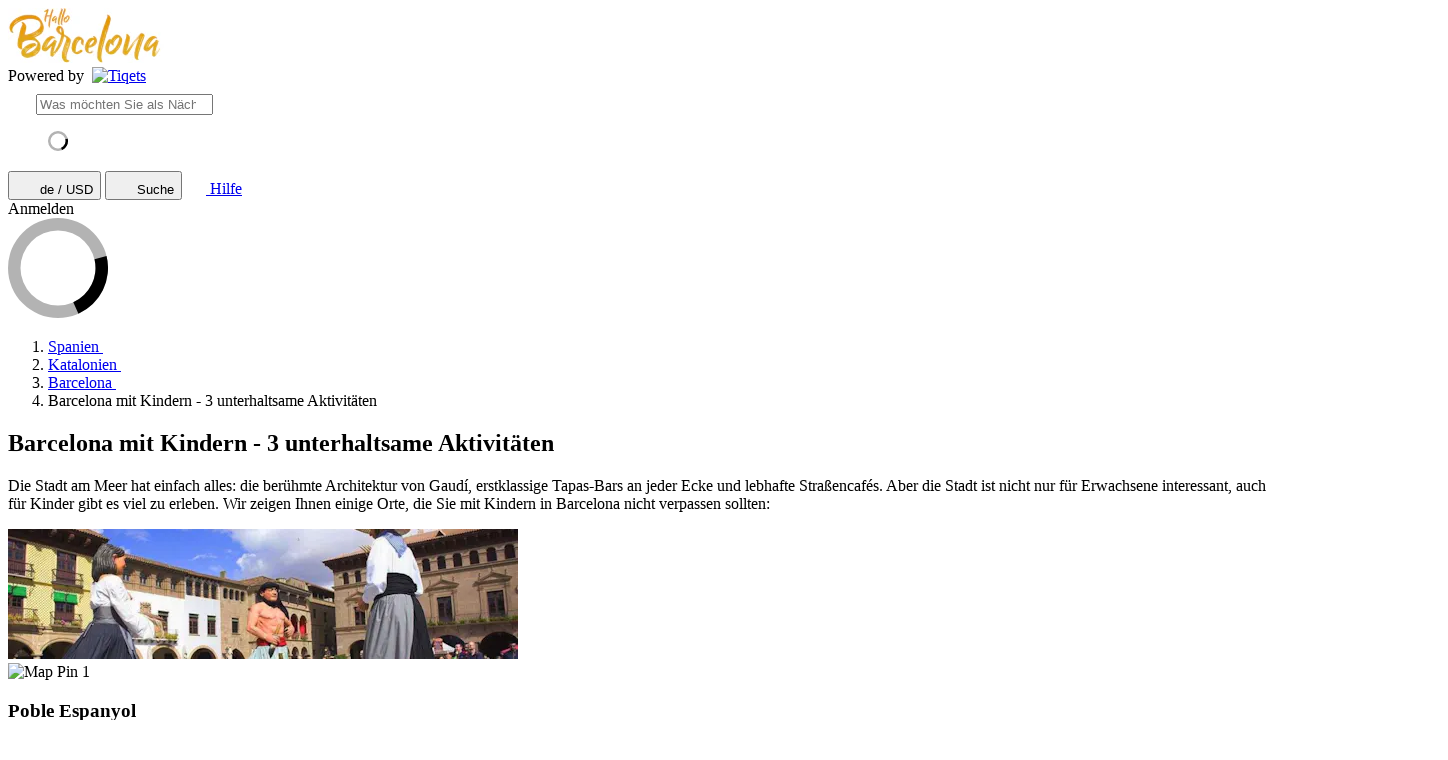

--- FILE ---
content_type: text/html; charset=utf-8
request_url: https://www.tiqets.com/de/barcelona-sehenswuerdigkeiten-c66342/barcelona-mit-kindern-3-unterhaltsame-aktivitaten-cg68/?partner=hallobarcelona
body_size: 16922
content:

<!doctype html>
<html class="no-js use-sitebrand-theme scroll-smooth" lang="de" data-currency="USD" data-pagetype="content_guides" >
<head>
                  <link rel="preconnect" href="https://cdn-cookieyes.com" crossorigin>
    <link rel="preconnect" href="https://directory.cookieyes.com" crossorigin>
    <link rel="preconnect" href="https://log.cookieyes.com" crossorigin>
    <link rel="preload" href="https://cdn-cookieyes.com/client_data/f80f2e14a901322599758bc3/script.js" as="script">

    <!-- Start cookieyes banner -->
    <script id="cookieyes" type="text/javascript" src="https://cdn-cookieyes.com/client_data/f80f2e14a901322599758bc3/script.js"></script>
    <!-- End cookieyes banner -->


                <link rel="preconnect" href="https://aws-tiqets-cdn.imgix.net" crossorigin />
        <link rel="preconnect" href="//cdn.tiqets.com" crossorigin />
    <link rel="preload" href="/abacus/exps.js" as="script" />
        <link rel="preload" href="//cdn.tiqets.com/static/assets/webpack/css_b2c_fonts.12a4105e0c.css" as="style">


        <script type="text/javascript">document.documentElement.classList.replace("no-js", "js");</script>

    <meta charset="utf-8">
    <meta http-equiv="x-ua-compatible" content="ie=edge">
<meta name="viewport" content="width=device-width, initial-scale=1, shrink-to-fit=no">

        <script>
      window.dataLayer = window.dataLayer || [];
      function gtag(){ dataLayer.push(arguments); }

      gtag('consent', 'default', {
        ad_personalization: 'denied',
        ad_storage: 'denied',
        ad_user_data: 'denied',
        analytics_storage: 'denied'
      });
    </script>

    <!-- Google Tag Manager -->
    <script>(function(w,d,s,l,i){w[l]=w[l]||[];w[l].push({'gtm.start':
    new Date().getTime(),event:'gtm.js'});var f=d.getElementsByTagName(s)[0],
    j=d.createElement(s),dl=l!='dataLayer'?'&l='+l:'';j.async=true;j.src=
    '//www.googletagmanager.com/gtm.js?id='+i+dl;f.parentNode.insertBefore(j,f);
    })(window,document,'script','dataLayer','GTM-NJBNDN');</script>
    <!-- End Google Tag Manager -->

<script>dataLayer.push({ pageType: 'content_guides' });</script>
    <meta name="google-site-verification" content="7hwoxanxtjn5TDUFFySSo65JLV26fBgeLhEil7n4WQ4">
    <meta name="msvalidate.01" content="9AC081D85BF976A15AFCB5BE8BEE7972">

    <link rel="icon" type="image/png" sizes="16x16" href="https://cdn.tiqets.com/static/assets/favicons/favicon-16x16.png">
    <link rel="icon" type="image/png" sizes="32x32" href="https://cdn.tiqets.com/static/assets/favicons/favicon-32x32.png">
    <link rel="icon" type="image/png" sizes="96x96" href="https://cdn.tiqets.com/static/assets/favicons/favicon-96x96.png">
    <link rel="apple-touch-icon" href="https://cdn.tiqets.com/static/assets/favicons/apple-touch-icon.png" />
    <link rel="apple-touch-icon" sizes="57x57" href="https://cdn.tiqets.com/static/assets/favicons/apple-touch-icon-57x57.png" />
    <link rel="apple-touch-icon" sizes="72x72" href="https://cdn.tiqets.com/static/assets/favicons/apple-touch-icon-72x72.png" />
    <link rel="apple-touch-icon" sizes="76x76" href="https://cdn.tiqets.com/static/assets/favicons/apple-touch-icon-76x76.png" />
    <link rel="apple-touch-icon" sizes="114x114" href="https://cdn.tiqets.com/static/assets/favicons/apple-touch-icon-114x114.png" />
    <link rel="apple-touch-icon" sizes="120x120" href="https://cdn.tiqets.com/static/assets/favicons/apple-touch-icon-120x120.png" />
    <link rel="apple-touch-icon" sizes="144x144" href="https://cdn.tiqets.com/static/assets/favicons/apple-touch-icon-144x144.png" />
    <link rel="apple-touch-icon" sizes="152x152" href="https://cdn.tiqets.com/static/assets/favicons/apple-touch-icon-152x152.png" />
    <link rel="apple-touch-icon" sizes="180x180" href="https://cdn.tiqets.com/static/assets/favicons/apple-touch-icon-180x180.png" />

    <meta name="theme-color" content="#47c4c6">
    <meta name="msapplication-navbutton-color" content="#47c4c6">
    <meta name="apple-mobile-web-app-status-bar-style" content="#47c4c6">

    <title>  Barcelona mit Kindern - 3 unterhaltsame Aktivitäten
</title>
    <meta name="robots" content="max-image-preview:large">
    <meta name="description" content="Die Stadt am Meer hat einfach alles: die berühmte Architektur von Gaudí, erstklassige Tapas-Bars an jeder Ecke und lebhafte Straßencafés. Aber die Stadt ist nicht nur für Erwachsene interessant, auch für Kinder gibt es viel zu erleben. Wir zeigen Ihnen einige Orte, die Sie mit Kindern in Barcelona nicht verpassen sollten:
">

        <script type="text/javascript" src="//cdn.tiqets.com/static/assets/webpack/js_discovery_runtime.ca8c47665a.js" crossorigin="anonymous" data-cookieconsent="ignore" defer></script>

        <script type="text/javascript" src="//cdn.tiqets.com/static/assets/webpack/js_discovery_vendor_chunks.0aa60ad8a4.js" crossorigin="anonymous" data-cookieconsent="ignore" defer></script>


   <script type="application/ld+json">{"@context": "https://schema.org", "@graph": [{"@context": "https://schema.org", "@type": "Article", "about": [{"@context": "https://schema.org", "@type": "TouristAttraction", "description": "Poble Espanyol ist eines der besten Ausflugsziele f\u00fcr Eltern und Kinder in Barcelona! Besuchen Sie diese Nachbildung eines traditionellen spanischen Dorfes und lernen Sie T\u00f6pfer-, Glas- und Lederhandwerker kennen. \n\nEs gibt zahlreiche Aktivit\u00e4ten f\u00fcr die ganze Familie, 40 Handwerksl\u00e4den und 117 originalgetreue Nachbildungen alter Geb\u00e4ude. Werfen Sie einen Blick in den Veranstaltungskalender, denn in dieser Stadt finden das ganze Jahr \u00fcber Wochenendveranstaltungen und Feste statt, von Karneval bis Weihnachten!", "image": "images/content/812a0e4d23e04de095f4df3a0ade6739.jpeg", "name": "Poble Espanyol", "url": "https://www.tiqets.com/de/barcelona-sehenswuerdigkeiten-c66342/tickets-fur-poble-espanyol-eintritt-ohne-anstehen-p973586/?partner=hallobarcelona"}, {"@context": "https://schema.org", "@type": "TouristAttraction", "description": "Das Aquarium von Barcelona ist riesig, um genau zu sein, das gr\u00f6\u00dfte seiner Art. Ein ideales Ausflugsziel in Barcelona f\u00fcr Kinder und Erwachsene! 1.100 Arten leben in 21 Becken und ein 80 Meter langer Unterwassertunnel bietet einen herrlichen Blick auf die bunten Fische!\n\nAuf der oberen Etage warten noch mehr Aktivit\u00e4ten, vor allem f\u00fcr Kinder. Zu den Highlights geh\u00f6ren Aquarientunnel in Kindergr\u00f6\u00dfe, ein U-Boot, kostenlose Workshops und ein Theater mit t\u00e4glichen Auff\u00fchrungen.", "image": "images/content/68181b5b61784f28b95db24e5f7919bb.jpeg", "name": "Barcelona Aquarium", "url": "https://www.tiqets.com/de/barcelona-sehenswuerdigkeiten-c66342/tickets-fur-barcelona-aquarium-eintrittskarte-p703295/?partner=hallobarcelona"}, {"@context": "https://schema.org", "@type": "TouristAttraction", "description": "Nur 1,5 Stunden von Barcelona liegt mit PortAventura einer der gr\u00f6\u00dften Freizeitparks Europas.\n\nDer Park ist in sechs Bereiche unterteilt, die jeweils einem bestimmten Thema gewidmet sind. Es gibt Mediterr\u00e0nia, Polynesien, China, Mexiko und den Wilden Westen.Und nat\u00fcrlich die Sesamstra\u00dfe! Von der Riesenachterbahn bis zur Wasserbahn bietet dieser Vergn\u00fcgungspark Abenteuer f\u00fcr alle Altersgruppen.", "image": "images/content/ad5f5abd8c4d4c45baf1136edb4b36d6.jpeg", "name": "Tagesausflug nach PortAventura", "url": "https://www.tiqets.com/de/portaventura-world-tickets-l146615/?partner=hallobarcelona"}], "description": "Die Stadt am Meer hat einfach alles: die ber\u00fchmte Architektur von Gaud\u00ed, erstklassige Tapas-Bars an jeder Ecke und lebhafte Stra\u00dfencaf\u00e9s. Aber die Stadt ist nicht nur f\u00fcr Erwachsene interessant, auch f\u00fcr Kinder gibt es viel zu erleben. Wir zeigen Ihnen einige Orte, die Sie mit Kindern in Barcelona nicht verpassen sollten:", "headline": "Barcelona mit Kindern - 3 unterhaltsame Aktivit\u00e4ten", "url": "https://www.tiqets.com/de/barcelona-sehenswuerdigkeiten-c66342/barcelona-mit-kindern-3-unterhaltsame-aktivitaten-cg68/?partner=hallobarcelona"}]}</script>
      <script type="text/javascript" src="//cdn.tiqets.com/static/assets/webpack/js_discovery_content_guides.8eba479033.js" crossorigin="anonymous" data-cookieconsent="ignore" defer></script>

              <link rel="stylesheet" href="//cdn.tiqets.com/static/assets/webpack/css_b2c_fonts.12a4105e0c.css" media="print" onload="this.media='all'">



            <link rel="stylesheet" href="//cdn.tiqets.com/static/assets/webpack/css_b2c_commons.2a21ca814f.css" />

        <style>@view-transition { navigation: auto }</style>

          <link rel="stylesheet" href="//cdn.tiqets.com/static/assets/webpack/css_discovery_content_guides.a0447ffe8e.css" />

      



    <style type="text/css">
      .use-sitebrand-theme {
          --color-primary-100: 221.25 24.24% 25.88%;
          --color-secondary-100: 221.25 24.24% 25.88%;
          --primary100: 221.25,24.24%,25.88%;
          --secondary100: 221.25,24.24%,25.88%;
          --color-primary-200: 221.25 24.24% 25.88%;
          --color-secondary-200: 221.25 24.24% 25.88%;
          --primary200: 221.25,24.24%,25.88%;
          --secondary200: 221.25,24.24%,25.88%;
          --color-primary-300: 221.25 24.24% 25.88%;
          --color-secondary-300: 221.25 24.24% 25.88%;
          --primary300: 221.25,24.24%,25.88%;
          --secondary300: 221.25,24.24%,25.88%;
          --color-primary-400: 221.25 24.24% 25.88%;
          --color-secondary-400: 221.25 24.24% 25.88%;
          --primary400: 221.25,24.24%,25.88%;
          --secondary400: 221.25,24.24%,25.88%;
          --color-primary-500: 221.25 24.24% 25.88%;
          --color-secondary-500: 221.25 24.24% 25.88%;
          --primary500: 221.25,24.24%,25.88%;
          --secondary500: 221.25,24.24%,25.88%;
          --color-primary-600: 221.25 24.24% 25.88%;
          --color-secondary-600: 221.25 24.24% 25.88%;
          --primary600: 221.25,24.24%,25.88%;
          --secondary600: 221.25,24.24%,25.88%;
          --color-primary-700: 221.25 24.24% 25.88%;
          --color-secondary-700: 221.25 24.24% 25.88%;
          --primary700: 221.25,24.24%,25.88%;
          --secondary700: 221.25,24.24%,25.88%;
          --color-primary-800: 221.25 24.24% 25.88%;
          --color-secondary-800: 221.25 24.24% 25.88%;
          --primary800: 221.25,24.24%,25.88%;
          --secondary800: 221.25,24.24%,25.88%;
        --color-primary-button-bg: 221.25 24.24% 25.88%;
        --color-primary-button-hover-bg: 221.25 24.24% 25.88%;
        --color-primary-button-active-bg: 221.25 24.24% 25.88%;
        --color-primary-button-text: 0.00 0.00% 100.00%
      }

      ::selection {
        color: white;
        background: hsla(var(--color-ink-500)/1);
      }

      .sitebrand-bg-color {
        background-color: #ffffff !important;
      }

      .sitebrand-theme-light {
        color: #ffffff !important;
      }

      .sitebrand-theme-dark {
        color: #000 !important;
      }


      /**
       * Selectboxes
       */
      .sitebrand-branding .Select {
        border-color: #babec5 !important;
      }

      /*
       * Checkboxes
       */
      .sitebrand-branding .checkbox__box:before {
        color: #323c52 !important;
      }

      /*
       * Buttons
       */


      .sitebrand-branding .btn:not(.google-login-button):not(.facebook-login-button):not(.email-sign-in-button):not(.sitebrand-branding-exception),
      .sitebrand-branding .Button:not(.google-login-button):not(.facebook-login-button):not(.email-sign-in-button):not(.sitebrand-branding-exception) {
        border-color: #323c52 !important;
        background-color: #323c52 !important;
        box-shadow: none !important;
      }

      .sitebrand-branding .btn:not(.google-login-button):not(.facebook-login-button):not(.email-sign-in-button):not(.sitebrand-branding-exception):not(.btn--disabled):not([disabled]):hover,
      .sitebrand-branding .btn:not(.google-login-button):not(.facebook-login-button):not(.email-sign-in-button):not(.sitebrand-branding-exception):not(.btn--disabled):not([disabled]):focus,
      .sitebrand-branding .btn:not(.google-login-button):not(.facebook-login-button):not(.email-sign-in-button):not(.sitebrand-branding-exception):not(.btn--disabled):not([disabled]):active,
      .sitebrand-branding .Button:not(.google-login-button):not(.facebook-login-button):not(.email-sign-in-button):not(.sitebrand-branding-exception):not(.Button--disabled):not([disabled]):hover,
      .sitebrand-branding .Button:not(.google-login-button):not(.facebook-login-button):not(.email-sign-in-button):not(.sitebrand-branding-exception):not(.Button--disabled):not([disabled]):focus,
      .sitebrand-branding .Button:not(.google-login-button):not(.facebook-login-button):not(.email-sign-in-button):not(.sitebrand-branding-exception):not(.Button--disabled):not([disabled]):active {
        border-color: rgba(40.0,48.0,65.60000000000001) !important;
        background-color: rgba(40.0,48.0,65.60000000000001) !important;
      }

      /*
       * Radiobuttons */

      .sitebrand-branding .RadioButton [type="radio"]:checked + .RadioButton__label:before {
        border-color: #323c52 !important;
      }

      .sitebrand-branding .RadioButton [type="radio"]:checked + .RadioButton__label:after {
        background-color: #323c52 !important;
      }

      .sitebrand-branding .sitebrand-text-color-scheme {
      }

      /*
       * Backlink
       */
      .sitebrand-branding .Backlinks__link {
        color: #323c52 !important;
      }

      /* Key details */
      .sitebrand-branding .product-key-detail__icon .Icon {
        color: #323c52 !important;
      }

      /* Opening times */
      .sitebrand-branding .opening-times__entity-icon,
      .sitebrand-branding .opening-times__entries-handle:before {
        color: #323c52 !important;
      }

      /*
       * Checkout topbar
       * (to prevent double shadows, as the distributor bar has a shadow already)
       */
      .sitebrand-branding .checkout-topbar {
        box-shadow: none !important
      }

      /*
       * Checkout steps
       */
      .sitebrand-branding .CheckoutSteps__item--active .CheckoutSteps__item-circle,
      .sitebrand-branding .CheckoutSteps__item--enabled .CheckoutSteps__item-circle {
        background-color: #323c52 !important;
      }

      .CheckoutSteps__item--active:before,
      .CheckoutSteps__item--enabled:before {
        border-bottom-color: #323c52 !important;
      }

      /*
       * Notice
       */
      .sitebrand-branding .Notice {
        border-color: #323c52 !important;
        background-color: rgba(50,60,82, 0.1) !important;
      }

      /*
       * Checkout: variants
       */
      .sitebrand-branding .variant-stepper__selected-quantity--selected {
        border-color: rgb(50,60,82) !important;
        background-color: rgb(50,60,82) !important;
      }

      .sitebrand-branding .variant-stepper__button:not(.variant-stepper__button--disabled) {
        color: rgb(50,60,82) !important;
      }

      .sitebrand-branding .variant-stepper__button--plus {
        color: rgb(50,60,82) !important;
      }

      .sitebrand-branding .variant-stepper__button:not(.variant-stepper__button--disabled):hover {
        background-color: rgba(50,60,82, 0.1) !important;
      }

      .sitebrand-branding .variant-stepper__user-feedback {
        background-color: rgb(50,60,82) !important;
        z-index: 2;
      }

      .sitebrand-branding .VariantPicker__quantity--has-value {
        background-color: #323c52 !important;
      }

      /*
       * Checkout: edit pencil (in step: Personal Details)
       */
      .sitebrand-branding .summary__edit:before {
        color: rgb(50,60,82) !important;
      }

      /*
       * Checkout: fields (in step: Personal Details)
       */
      .sitebrand-branding .textfield.valid {
        border-color: #323c52 !important;
      }

      /*
       * Payment methods
       */
      .sitebrand-branding .PaymentMethod--selected {
        border-color: rgb(50,60,82) !important;
        box-shadow: 0 0 0 1px rgb(50,60,82) inset !important;
      }

      /*
       * Cart
       */
      .sitebrand-branding .TicketInfoModalTrigger__info-icon,
      .sitebrand-branding .TicketInfoModalTrigger__info-button {
        color: #1c273f !important;
      }

      /*
       * Benefits (why people love Tiqets)
       */
      .sitebrand-branding .booking-reasons__list-item:before {
        color: #323c52 !important;
      }

      /*
       * Order summary
       */
      .sitebrand-branding .OrderPriceSummary {
        border-top-color: #323c52 !important;
      }

  </style>

    
          <link rel="canonical" href="https://www.tiqets.com/de/barcelona-sehenswuerdigkeiten-c66342/barcelona-mit-kindern-3-unterhaltsame-aktivitaten-cg68/" />
    <link rel="alternate" href="https://www.tiqets.com/en/barcelona-attractions-c66342/3-fun-things-to-do-in-barcelona-with-kids-cg68/?partner=hallobarcelona" hreflang="en" title="English">
<link rel="alternate" href="https://www.tiqets.com/de/barcelona-sehenswuerdigkeiten-c66342/barcelona-mit-kindern-3-unterhaltsame-aktivitaten-cg68/?partner=hallobarcelona" hreflang="de" title="Deutsch">
<link rel="alternate" href="https://www.tiqets.com/es/atracciones-barcelona-c66342/barcelona-con-ninos-cg68/?partner=hallobarcelona" hreflang="es" title="Español">
<link rel="alternate" href="https://www.tiqets.com/fr/activites-attractions-barcelone-c66342/3-choses-amusantes-a-faire-a-barcelone-avec-des-enfants-cg68/?partner=hallobarcelona" hreflang="fr" title="Français">
<link rel="alternate" href="https://www.tiqets.com/it/attrazioni-barcellona-c66342/barcellona-con-i-bambini-cg68/?partner=hallobarcelona" hreflang="it" title="Italiano">
<link rel="alternate" href="https://www.tiqets.com/nl/barcelona-bezienswaardigheden-attracties-c66342/3-leuke-dingen-om-te-doen-in-barcelona-met-kinderen-cg68/?partner=hallobarcelona" hreflang="nl" title="Nederlands">
<link rel="alternate" href="https://www.tiqets.com/pt/atracoes-barcelona-c66342/3-coisas-divertidas-para-fazer-em-barcelona-com-criancas-cg68/?partner=hallobarcelona" hreflang="pt" title="Português">
<link rel="alternate" href="https://www.tiqets.com/zh/barcelona-attractions-c66342/3-fun-things-to-do-in-barcelona-with-kids-cg68/?partner=hallobarcelona" hreflang="zh" title="中文">
<link rel="alternate" href="https://www.tiqets.com/ja/barcelona-attractions-c66342/3-fun-things-to-do-in-barcelona-with-kids-cg68/?partner=hallobarcelona" hreflang="ja" title="日本語">
<link rel="alternate" href="https://www.tiqets.com/ru/barcelona-attractions-c66342/3-fun-things-to-do-in-barcelona-with-kids-cg68/?partner=hallobarcelona" hreflang="ru" title="Русский">
<link rel="alternate" href="https://www.tiqets.com/pl/barcelona-atrakcje-c66342/3-ciekawe-rzeczy-do-zrobienia-w-barcelonie-z-dziecmi-cg68/?partner=hallobarcelona" hreflang="pl" title="Polski">
<link rel="alternate" href="https://www.tiqets.com/el/barcelona-attractions-c66342/3-fun-things-to-do-in-barcelona-with-kids-cg68/?partner=hallobarcelona" hreflang="el" title="Ελληνικά">
<link rel="alternate" href="https://www.tiqets.com/ko/barcelona-attractions-c66342/3-fun-things-to-do-in-barcelona-with-kids-cg68/?partner=hallobarcelona" hreflang="ko" title="한국어">
<link rel="alternate" href="https://www.tiqets.com/ca/atraccions-barcelona-c66342/3-activitats-divertides-per-fer-a-barcelona-amb-nens-cg68/?partner=hallobarcelona" hreflang="ca" title="Català">
<link rel="alternate" href="https://www.tiqets.com/da/aktiviteter-i-barcelona-c66342/3-sjove-ting-at-foretage-sig-i-barcelona-med-born-cg68/?partner=hallobarcelona" hreflang="da" title="Dansk">
<link rel="alternate" href="https://www.tiqets.com/cs/co-podniknout-ve-meste-barcelona-c66342/3-zabavne-veci-ktere-muzes-podniknout-v-barcelone-s-detmi-cg68/?partner=hallobarcelona" hreflang="cs" title="Čeština">
<link rel="alternate" href="https://www.tiqets.com/sv/saker-att-gora-i-barcelona-c66342/3-roliga-saker-att-gora-i-barcelona-med-barn-cg68/?partner=hallobarcelona" hreflang="sv" title="Svenska">

    <link class="link-selectable-language" href="https://www.tiqets.com/en/barcelona-attractions-c66342/3-fun-things-to-do-in-barcelona-with-kids-cg68/?partner=hallobarcelona" hreflang="en" title="English">
<link class="link-selectable-language" href="https://www.tiqets.com/ca/atraccions-barcelona-c66342/3-activitats-divertides-per-fer-a-barcelona-amb-nens-cg68/?partner=hallobarcelona" hreflang="ca" title="Català">
<link class="link-selectable-language" href="https://www.tiqets.com/cs/co-podniknout-ve-meste-barcelona-c66342/3-zabavne-veci-ktere-muzes-podniknout-v-barcelone-s-detmi-cg68/?partner=hallobarcelona" hreflang="cs" title="Čeština">
<link class="link-selectable-language" href="https://www.tiqets.com/da/aktiviteter-i-barcelona-c66342/3-sjove-ting-at-foretage-sig-i-barcelona-med-born-cg68/?partner=hallobarcelona" hreflang="da" title="Dansk">
<link class="link-selectable-language" href="https://www.tiqets.com/de/barcelona-sehenswuerdigkeiten-c66342/barcelona-mit-kindern-3-unterhaltsame-aktivitaten-cg68/?partner=hallobarcelona" hreflang="de" title="Deutsch">
<link class="link-selectable-language" href="https://www.tiqets.com/el/barcelona-attractions-c66342/3-fun-things-to-do-in-barcelona-with-kids-cg68/?partner=hallobarcelona" hreflang="el" title="Ελληνικά">
<link class="link-selectable-language" href="https://www.tiqets.com/es/atracciones-barcelona-c66342/barcelona-con-ninos-cg68/?partner=hallobarcelona" hreflang="es" title="Español">
<link class="link-selectable-language" href="https://www.tiqets.com/fr/activites-attractions-barcelone-c66342/3-choses-amusantes-a-faire-a-barcelone-avec-des-enfants-cg68/?partner=hallobarcelona" hreflang="fr" title="Français">
<link class="link-selectable-language" href="https://www.tiqets.com/ko/barcelona-attractions-c66342/3-fun-things-to-do-in-barcelona-with-kids-cg68/?partner=hallobarcelona" hreflang="ko" title="한국어">
<link class="link-selectable-language" href="https://www.tiqets.com/it/attrazioni-barcellona-c66342/barcellona-con-i-bambini-cg68/?partner=hallobarcelona" hreflang="it" title="Italiano">
<link class="link-selectable-language" href="https://www.tiqets.com/nl/barcelona-bezienswaardigheden-attracties-c66342/3-leuke-dingen-om-te-doen-in-barcelona-met-kinderen-cg68/?partner=hallobarcelona" hreflang="nl" title="Nederlands">
<link class="link-selectable-language" href="https://www.tiqets.com/ja/barcelona-attractions-c66342/3-fun-things-to-do-in-barcelona-with-kids-cg68/?partner=hallobarcelona" hreflang="ja" title="日本語">
<link class="link-selectable-language" href="https://www.tiqets.com/pt/atracoes-barcelona-c66342/3-coisas-divertidas-para-fazer-em-barcelona-com-criancas-cg68/?partner=hallobarcelona" hreflang="pt" title="Português">
<link class="link-selectable-language" href="https://www.tiqets.com/pl/barcelona-atrakcje-c66342/3-ciekawe-rzeczy-do-zrobienia-w-barcelonie-z-dziecmi-cg68/?partner=hallobarcelona" hreflang="pl" title="Polski">
<link class="link-selectable-language" href="https://www.tiqets.com/ru/barcelona-attractions-c66342/3-fun-things-to-do-in-barcelona-with-kids-cg68/?partner=hallobarcelona" hreflang="ru" title="Русский">
<link class="link-selectable-language" href="https://www.tiqets.com/sv/saker-att-gora-i-barcelona-c66342/3-roliga-saker-att-gora-i-barcelona-med-barn-cg68/?partner=hallobarcelona" hreflang="sv" title="Svenska">
<link class="link-selectable-language" href="https://www.tiqets.com/zh/barcelona-attractions-c66342/3-fun-things-to-do-in-barcelona-with-kids-cg68/?partner=hallobarcelona" hreflang="zh" title="中文">

    <link rel="search" type="application/opensearchdescription+xml" title="Tiqets" href="/opensearch.xml">
      <meta itemprop="name" content="Barcelona mit Kindern - 3 unterhaltsame Aktivitäten">
    <meta itemprop="description" content="Die Stadt am Meer hat einfach alles: die berühmte Architektur von Gaudí, erstklassige Tapas-Bars an jeder Ecke und lebhafte Straßencafés. Aber die Stadt ist nicht nur für Erwachsene interessant, auch für Kinder gibt es viel zu erleben. Wir zeigen Ihnen einige Orte, die Sie mit Kindern in Barcelona nicht verpassen sollten:">

    <meta property="og:url" content="https://www.tiqets.com/de/barcelona-sehenswuerdigkeiten-c66342/barcelona-mit-kindern-3-unterhaltsame-aktivitaten-cg68/">
    <meta property="og:type" content="website">
    <meta property="og:title" content="Barcelona mit Kindern - 3 unterhaltsame Aktivitäten">
    <meta property="og:description" content="Die Stadt am Meer hat einfach alles: die berühmte Architektur von Gaudí, erstklassige Tapas-Bars an jeder Ecke und lebhafte Straßencafés. Aber die Stadt ist nicht nur für Erwachsene interessant, auch für Kinder gibt es viel zu erleben. Wir zeigen Ihnen einige Orte, die Sie mit Kindern in Barcelona nicht verpassen sollten:">

    <meta name="twitter:title" content="Barcelona mit Kindern - 3 unterhaltsame Aktivitäten">
    <meta name="twitter:description" content="Die Stadt am Meer hat einfach alles: die berühmte Architektur von Gaudí, erstklassige Tapas-Bars an jeder Ecke und lebhafte Straßencafés. Aber die Stadt ist nicht nur für Erwachsene interessant, auch für Kinder gibt es viel zu erleben. Wir zeigen Ihnen einige Orte, die Sie mit Kindern in Barcelona nicht verpassen sollten:">

      <script type="application/ld+json">
    {
        "@context": "https://schema.org",
        "@type": "Organization",
        "url": "https://www.tiqets.com",
        "logo": "https://cdn.tiqets.com/static/assets/img/logo/logo-800px.png",
        "name": "Tiqets"
    }
    </script>

    <script>
      window.BUILD_VERSION =  "v260120-1650.1";
      window.BOOTSTRAP_DATA = {"settings": {"sales_channel": null, "signed_preview": null}, "sitebrand": {"background_color": "#ffffff", "distributor_id": 3186, "has_sitebrand_branding": true, "id": 3251, "logo_url": "https://aws-tiqets-cdn.imgix.net/partners/sitebrand/ebe9ff67c621402d9de143b4f1f3f92e.jpg?auto=format%2Ccompress\u0026fit=crop\u0026q=70\u0026s=4c0ac6b2387a43dc5a9f8feecc00b523", "name": "Hallo Barcelona", "shortname": "hallobarcelona", "show_coupon_field": false, "text_color_scheme": "dark", "url": "https://hallo-barcelona.com/"}};
        window.PAGE_METADATA = {"entity_id": 68, "entity_type": "content_guides", "lists": {}}
    </script>
        <script>
      window.config_keys = {
        'CURRENCY_CODE': "USD",
        'FACEBOOK_APP_ID': 1870022069881950,
        'GOOGLE_CLIENT_ID': "429862003878-vgl9nef0mb5u0oncdomke5q4qnkpadie.apps.googleusercontent.com"
      };
  </script>
    <script>
      window.FEATURE_FLAGS = {
          TIME_FORMATTING: false
      };
    </script>
    <script>
      window.TRANSLATIONS = {};
      window.TRANSLATIONS['SIGNING_AGREE_TERM_CONDITION'] = "Mit Ihrer Anmeldung akzeptieren Sie die \u003ca href=\"/de/allgemeine-geschaftsbedingungen/?partner=hallobarcelona\" target=\"_blank\"\u003eAllgemeinen Gesch\u00e4ftsbedingungen\u003c/a\u003e \u0026 \u003ca href=\"/de/datenschutzrichtlinien/?partner=hallobarcelona\" target=\"_blank\"\u003eDatenschutzrichtlinien\u003c/a\u003e von Tiqets.";
    </script>
    

    

    
      <!-- user_account_badge_app -->
      <script>
            window.TRANSLATIONS["Sign in with email"] = "Mit E-Mail-Adresse anmelden";
            window.TRANSLATIONS["Sign in to Tiqets"] = "Bei Tiqets anmelden";
            window.TRANSLATIONS["Tiqets doesn't make you remember a password. Enter your email address and we'll send you a verification link. If you have already purchased tickets, please use the same email address."] = "Bei Tiqets m\u00fcssen Sie sich kein Passwort merken. Geben Sie einfach Ihre E-Mail-Adresse ein und wir schicken Ihnen einen Best\u00e4tigungslink. Falls Sie bereits Tickets \u00fcber uns gebucht haben, verwenden Sie bitte dieselbe E-Mail-Adresse wie zuvor.";
            window.TRANSLATIONS["Check your email"] = "\u00dcberpr\u00fcfen Sie Ihre E-Mails";
            window.TRANSLATIONS["We've sent a verification link to <strong>{email_address}</strong>"] = "Wir haben einen Best\u00e4tigungslink an \u003cstrong\u003e{email_address} gesendet.";
            window.TRANSLATIONS["Please check your email and click the verification link to sign in."] = "Bitte \u00fcberpr\u00fcfen Sie Ihre E-Mails und klicken Sie auf den Best\u00e4tigungslink, um sich anzumelden.";
            window.TRANSLATIONS["Try a different email"] = "Bitte andere E-Mail-Adresse verwenden";
            window.TRANSLATIONS["See your tickets on all devices"] = "Zugriff auf Ihre Tickets von jedem Ger\u00e4t";
            window.TRANSLATIONS["Save your details to book faster"] = "Schnelleres Buchen dank gespeicherter Angaben";
            window.TRANSLATIONS["Save items to your wish list"] = "Zugang zur Wunschliste mit Ihren Lieblingsprodukten";
            window.TRANSLATIONS["You can always proceed without signing in."] = "Sie k\u00f6nnen jederzeit ohne Anmeldung fortfahren.";
            window.TRANSLATIONS["If you're signing in for the first time, we'll create a Tiqets account for you."] = "Wenn Sie sich zum ersten Mal anmelden, wird ein Tiqets-Konto f\u00fcr Sie erstellt.";
            window.TRANSLATIONS["Close"] = "Schlie\u00dfen";
            window.TRANSLATIONS["Email address"] = "E-Mail-Adresse";
            window.TRANSLATIONS["Send verification link"] = "Best\u00e4tigungslink zusenden";
            window.TRANSLATIONS["Sign in"] = "Anmelden";
      </script>

    
      <!-- login_modal -->
      <script>
            window.TRANSLATIONS["Sign in with email"] = "Mit E-Mail-Adresse anmelden";
            window.TRANSLATIONS["Sign in to Tiqets"] = "Bei Tiqets anmelden";
            window.TRANSLATIONS["Tiqets doesn't make you remember a password. Enter your email address and we'll send you a verification link. If you have already purchased tickets, please use the same email address."] = "Bei Tiqets m\u00fcssen Sie sich kein Passwort merken. Geben Sie einfach Ihre E-Mail-Adresse ein und wir schicken Ihnen einen Best\u00e4tigungslink. Falls Sie bereits Tickets \u00fcber uns gebucht haben, verwenden Sie bitte dieselbe E-Mail-Adresse wie zuvor.";
            window.TRANSLATIONS["Check your email"] = "\u00dcberpr\u00fcfen Sie Ihre E-Mails";
            window.TRANSLATIONS["We've sent a verification link to <strong>{email_address}</strong>"] = "Wir haben einen Best\u00e4tigungslink an \u003cstrong\u003e{email_address} gesendet.";
            window.TRANSLATIONS["Please check your email and click the verification link to sign in."] = "Bitte \u00fcberpr\u00fcfen Sie Ihre E-Mails und klicken Sie auf den Best\u00e4tigungslink, um sich anzumelden.";
            window.TRANSLATIONS["Try a different email"] = "Bitte andere E-Mail-Adresse verwenden";
            window.TRANSLATIONS["See your tickets on all devices"] = "Zugriff auf Ihre Tickets von jedem Ger\u00e4t";
            window.TRANSLATIONS["Save your details to book faster"] = "Schnelleres Buchen dank gespeicherter Angaben";
            window.TRANSLATIONS["Save items to your wish list"] = "Zugang zur Wunschliste mit Ihren Lieblingsprodukten";
            window.TRANSLATIONS["You can always proceed without signing in."] = "Sie k\u00f6nnen jederzeit ohne Anmeldung fortfahren.";
            window.TRANSLATIONS["If you're signing in for the first time, we'll create a Tiqets account for you."] = "Wenn Sie sich zum ersten Mal anmelden, wird ein Tiqets-Konto f\u00fcr Sie erstellt.";
            window.TRANSLATIONS["Close"] = "Schlie\u00dfen";
            window.TRANSLATIONS["Email address"] = "E-Mail-Adresse";
            window.TRANSLATIONS["Send verification link"] = "Best\u00e4tigungslink zusenden";
      </script>

</head>
<body class="page-body flex flex-col no-outline overflow-x-hidden " >
  <!-- Google Tag Manager (noscript) -->
    <noscript><iframe src="//www.googletagmanager.com/ns.html?id=GTM-NJBNDN"
    height="0" width="0" style="display:none;visibility:hidden"></iframe></noscript>
    <!-- End Google Tag Manager (noscript) -->


    <div id="tq-coupon-banner"></div>



    



          <div
    data-react-app="LanguageSuggesterApp"
     data-react-props="{&#34;className&#34;: &#34;grit-fence pl-0&#34;, &#34;trackCategory&#34;: &#34;Topbar Language Suggestion&#34;}"
    
    
    data-react-self-close=true
    
    
    
    
     class="grit-breakout bg-primary-800"
  ></div>


    <header
      class="topbar bg-primary-bg text-primary-text relative shadow-[0_3px_4px_-2px] shadow-ink-800/[.16] sitebrand-topbar sitebrand-bg-color sitebrand-theme-dark"
    >
              <div
    data-react-app="SearchFullscreenApp"
     data-react-props="{&#34;hintNearby&#34;: true, &#34;searchUrl&#34;: &#34;/de/search?partner=hallobarcelona&#34;}"
    data-react-conditional=true
    data-react-conditional-indicator=true
    data-react-self-close=true
    
    
    
    
    
  ></div>


<div class="Grid topbar__inner flex items-center sitebrand-options-bar max-w-full! !lg:px-8" >
                                    <div class="sitebrand-options-bar__logo-wrapper sitebrand-options-bar__logo-wrapper--id-3251 py-2">
                            <a href="https://hallo-barcelona.com/" target="_blank" rel="noopener noreferrer">
        <img class="sitebrand-logo shrink-0" src="https://aws-tiqets-cdn.imgix.net/partners/sitebrand/ebe9ff67c621402d9de143b4f1f3f92e.jpg?auto=format%2Ccompress&amp;fit=crop&amp;q=70&amp;s=4c0ac6b2387a43dc5a9f8feecc00b523" alt="Hallo Barcelona">
        </a>

                    
    <div class="flex items-center leading-0 mt-1">
        <span class="text-xs text-nowrap">Powered by&nbsp;</span>
        <a class="shrink-0" href="/de/?partner=hallobarcelona" title="Zur Homepage">
            <img height="16px" src="https://cdn.tiqets.com/assets/logos/tiqets-logo-ink-500.svg" alt="Tiqets" />
        </a>
    </div>
                </div>

                    
  <tq-search-autocomplete class="block relative hidden md:block flex-1 xl:flex-none xl:w-[22.5rem] relative" id="search-big">
    <search>
    <form
      class="flex items-center p-3 px-4 bg-white rounded-full border border-grey-500 [&:has(:focus-visible)]:ring-outline"
      action="/de/search"
      method="GET"
    >
        <tq-icon class="contents" url="//cdn.tiqets.com/static/assets/webpack/i-search-outline.svg" name="search-outline">
    <svg
      class="fill-current stroke-current stroke-0 duration-150 ease-in-out shrink-0"
      width="24"
      height="24"
      focusable="false"
      style="
        color: hsl(var(--color-ink-500));
        "
      aria-hidden=true
    >
      <use href="#search-outline"></use>
    </svg>
  </tq-icon>


      <input
        class="grow w-full m-0 p-0 ml-3 text-ink-500 border-0! shadow-none! outline-hidden appearance-none placeholder-ink-100"
        data-testid="search-input"
        placeholder="Was möchten Sie als Nächstes entdecken?"
        type="search"
        name="q"         value=""
        hx-get="/web_api/htmx-apps/autocomplete?language=de&amp;currency=USD&amp;partner=hallobarcelona"
        hx-trigger="input changed delay:500ms"
        hx-target="#search-big ul"
        autocomplete="off"
      >
        <input type="hidden" name="partner" value="hallobarcelona">
    </form>

    <ul class="list-none bg-white rounded-xl shadow-md overflow-hidden
               absolute left-0 right-0 top-full z-10
               pl-0 my-0 mt-2
               border-l border-r border-t border-grey-500
               hidden"
        role="list-box"
        data-testid="search-suggestions"
    >
      <div class="py-2 pl-4">
            <svg
      class="None animate-spin"
      width="20"
      height="20"
      fill="currentColor"
      xmlns="http://www.w3.org/2000/svg"
      viewBox="0 0 32 32"
      style="color: hsl(var(--color-ink-500));"
    >
      <path
        opacity=".3"
        fillRule="evenodd"
        clipRule="evenodd"
        d="M16 32a16 16 0 1 1 0-32 16 16 0 0 1 0 32zm0-4a12 12 0 1 0 0-24 12 12 0 0 0 0 24z"
      />
      <path
        fillRule="evenodd"
        clipRule="evenodd"
        d="M31.54 12.16a16.04 16.04 0 0 1-9 18.45l-1.65-3.65a12 12 0 0 0 6.79-13.73l3.86-1.07z"
      />
    </svg>
      </div>
    </ul>
    </search>
  </tq-search-autocomplete>

            <div class="topbar__menu-wrapper justify-end flex flex-1 items-center ml-3 mr-2">

                      <button
                          hx-get="/web_api/htmx-apps/user-settings?language=de&amp;currency=USD&amp;partner=hallobarcelona&amp;path=%2Fde%2Fbarcelona-sehenswuerdigkeiten-c66342%2Fbarcelona-mit-kindern-3-unterhaltsame-aktivitaten-cg68%2F%3Fpartner%3Dhallobarcelona&amp;htmx=true"
                          hx-target="#htmx-modal .container"
                          hx-indicator="#htmx-modal"
                          hx-swap="innerHTML"
                          data-track="click"
                          data-track-category="Settings"
                          data-track-action="Click Currency Language In Header"
                          aria-label="Wählen Sie Sprache und Währung (derzeit: de / USD)"
                          class="flex items-center uppercase font-medium p-2 topbar-menu-item"
                          data-testid="open-user-settings"
                      >
                          <tq-icon class="contents" url="//cdn.tiqets.com/static/assets/webpack/i-globe.svg" name="globe">
    <svg
      class="fill-current stroke-current stroke-0 duration-150 ease-in-out block mr-1"
      width="20"
      height="20"
      focusable="false"
      style="
        
        "
      aria-hidden=true
    >
      <use href="#globe"></use>
    </svg>
  </tq-icon>

                        <span class="topbar-menu-item__text">de / USD</span>
                      </button>
                    <button
                        class="topbar-menu-item topbar-menu-item--search p-2 hidden md:hidden!"
                        data-react-trigger="SearchFullscreenApp"
                        data-react-trigger-event="click"
                        title="Suche">
                          <tq-icon class="contents" url="//cdn.tiqets.com/static/assets/webpack/i-search-outline.svg" name="search-outline">
    <svg
      class="fill-current stroke-current stroke-0 duration-150 ease-in-out"
      width="20"
      height="20"
      focusable="false"
      style="
        
        "
      aria-hidden=true
    >
      <use href="#search-outline"></use>
    </svg>
  </tq-icon>

                        <span class="sr-only">Suche</span>
                    </button>
                    <a
                        class="p-2 flex items-center no-underline"
                        href="https://support.tiqets.com/lang/de"
                        target="_blank"
                        data-track="click"
                        data-track-category="Help"
                        data-track-action="Click Help In Header"
                        aria-label="Hilfe"
                    >
                          <tq-icon class="contents" url="//cdn.tiqets.com/static/assets/webpack/i-questionmark-outline.svg" name="questionmark-outline">
    <svg
      class="fill-current stroke-current stroke-0 duration-150 ease-in-out block"
      width="20"
      height="20"
      focusable="false"
      style="
        
        "
      aria-hidden=true
    >
      <use href="#questionmark-outline"></use>
    </svg>
  </tq-icon>

                        <span class="topbar-menu-item__text ml-1 font-medium">Hilfe</span>
                    </a>

  <div
    data-react-app="UserLoginApp"
     data-react-props="{}"
    
    
    
    
    
    
    
     class="topbar-menu-item"
  >                                                    <div role="status" class="max-w-sm animate-pulse flex gap-1 items-center p-2">
                        <div class="h-5 bg-grey-200 rounded-full w-5"></div>
                        <div class="bg-grey-200 rounded-full hidden md:inline-block">
                          <span class="opacity-0 text-sm font-medium">Anmelden</span>
                        </div>
                      </div>

</div>
            </div>


</div>

          <div id="htmx-modal" class="contents">
            <div class="fixed bg-ink-800/75 top-0 w-screen h-screen z-20 hidden htmx-request-child:flex">
                  <svg
      class="block m-auto animate-spin"
      width="100"
      height="100"
      fill="currentColor"
      xmlns="http://www.w3.org/2000/svg"
      viewBox="0 0 32 32"
      style="color: hsl(var(--color-white));"
    >
      <path
        opacity=".3"
        fillRule="evenodd"
        clipRule="evenodd"
        d="M16 32a16 16 0 1 1 0-32 16 16 0 0 1 0 32zm0-4a12 12 0 1 0 0-24 12 12 0 0 0 0 24z"
      />
      <path
        fillRule="evenodd"
        clipRule="evenodd"
        d="M31.54 12.16a16.04 16.04 0 0 1-9 18.45l-1.65-3.65a12 12 0 0 0 6.79-13.73l3.86-1.07z"
      />
    </svg>
            </div>
            <div class="container"></div>
          </div>

        
    </header>
      <div
    data-react-app="NotificationListApp"
     data-react-props="{&#34;position&#34;: &#34;top&#34;}"
    
    
    
    
    
    
    
    
  ></div>




<div class="Grid w-full" >
    <div class="Grid-container-gutter ">
                    

    </div>
</div>

    <main data-city-id="66342">
      <div class="flex flex-col-reverse lg:flex-row">
        <div class="w-full shrink-0 max-w-xl mx-auto px-4 py-6 lg:mb-[33vh] lg:w-1/2">
          <div class="pb-4">
              <div class="relative">
    <ol
      class="flex list-none overflow-x-auto whitespace-nowrap scrollbar-hide text-xs text-ink-500 p-2 -m-2"
      itemscope
      itemtype="https://schema.org/BreadcrumbList"
    >

        <li class="items-center"
        itemprop="itemListElement"
        itemscope
        itemtype="https://schema.org/ListItem"
    >
            <a
                class="inline-block no-underline hover:underline"
                href="/de/spanien-sehenswuerdigkeiten-z50067/?partner=hallobarcelona"
                itemprop="item"
                  data-track="click"
                  data-track-category="Navigation"
                  data-track-action="Click Breadcrumb"
                  data-track-metadata="{&#39;entity_type&#39;: &#39;country&#39;, &#39;entity_id&#39;: 50067}"
            >
                <span itemprop="name">Spanien</span>
            </a>

            <tq-icon class="contents" url="//cdn.tiqets.com/static/assets/webpack/i-chevron-outline.svg" name="chevron-outline">
    <svg
      class="fill-current stroke-current stroke-0 duration-150 ease-in-out mx-1"
      width="8"
      height="8"
      focusable="false"
      style="
        
        "
      aria-hidden=true
    >
      <use href="#chevron-outline"></use>
    </svg>
  </tq-icon>


            <meta itemprop="position" content="1" />
    </li>

        <li class="items-center"
        itemprop="itemListElement"
        itemscope
        itemtype="https://schema.org/ListItem"
    >
            <a
                class="inline-block no-underline hover:underline"
                href="/de/katalonien-sehenswuerdigkeiten-r75/?partner=hallobarcelona"
                itemprop="item"
                  data-track="click"
                  data-track-category="Navigation"
                  data-track-action="Click Breadcrumb"
                  data-track-metadata="{&#39;entity_type&#39;: &#39;region&#39;, &#39;entity_id&#39;: 75}"
            >
                <span itemprop="name">Katalonien</span>
            </a>

            <tq-icon class="contents" url="//cdn.tiqets.com/static/assets/webpack/i-chevron-outline.svg" name="chevron-outline">
    <svg
      class="fill-current stroke-current stroke-0 duration-150 ease-in-out mx-1"
      width="8"
      height="8"
      focusable="false"
      style="
        
        "
      aria-hidden=true
    >
      <use href="#chevron-outline"></use>
    </svg>
  </tq-icon>


            <meta itemprop="position" content="2" />
    </li>

        <li class="items-center"
        itemprop="itemListElement"
        itemscope
        itemtype="https://schema.org/ListItem"
    >
            <a
                class="inline-block no-underline hover:underline"
                href="/de/barcelona-sehenswuerdigkeiten-c66342/?partner=hallobarcelona"
                itemprop="item"
                  data-track="click"
                  data-track-category="Navigation"
                  data-track-action="Click Breadcrumb"
                  data-track-metadata="{&#39;entity_type&#39;: &#39;city&#39;, &#39;entity_id&#39;: 66342}"
            >
                <span itemprop="name">Barcelona</span>
            </a>

            <tq-icon class="contents" url="//cdn.tiqets.com/static/assets/webpack/i-chevron-outline.svg" name="chevron-outline">
    <svg
      class="fill-current stroke-current stroke-0 duration-150 ease-in-out mx-1"
      width="8"
      height="8"
      focusable="false"
      style="
        
        "
      aria-hidden=true
    >
      <use href="#chevron-outline"></use>
    </svg>
  </tq-icon>


            <meta itemprop="position" content="3" />
    </li>

        <li class="items-center"
        itemprop="itemListElement"
        itemscope
        itemtype="https://schema.org/ListItem"
    >
            <span class="text-ink-300 pr-8">
                <span itemprop="name">Barcelona mit Kindern - 3 unterhaltsame Aktivitäten</span>
            </span>


            <meta itemprop="position" content="4" />
    </li>
    </ol>

    <span class="absolute right-0 top-0 h-full w-8 bg-linear-to-l from-white to-transparent" aria-hidden="true"></span>
  </div>

          </div>

          <section>
            <h1 class="text-heading-lg m-0 mb-4">Barcelona mit Kindern - 3 unterhaltsame Aktivitäten</h1>

            <p class="leading-normal pt-0 mb-4">
              Die Stadt am Meer hat einfach alles: die berühmte Architektur von Gaudí, erstklassige Tapas-Bars an jeder Ecke und lebhafte Straßencafés. Aber die Stadt ist nicht nur für Erwachsene interessant, auch für Kinder gibt es viel zu erleben. Wir zeigen Ihnen einige Orte, die Sie mit Kindern in Barcelona nicht verpassen sollten:
            </p>





                <article
      class="Block bg-white   shadow   rounded-xl  Block--default focus-within:ring-outline relative mb-4"
      
    >
                <div
      class="p-4"
      data-content-guide-item-id="120"
      data-track="visibility"
      data-track-category="Content Guides Card"
      data-track-action="Displayed"
      data-track-metadata="{ 'entity_type': 'product', 'entity_id': 973586, 'sort_order': 1  }"
    >
        <div class="mb-4 flex gap-1">
            <div class="grow">
                <picture
    class=""
  >
    <img
      class="w-full sm:h-32 h-24 object-cover bg-grey-200"
        srcset="https://aws-tiqets-cdn.imgix.net/images/content/812a0e4d23e04de095f4df3a0ade6739.jpeg?auto=format%2Ccompress&dpr=2&fit=crop&h=130&q=30&w=510.0 2x"
      src="https://aws-tiqets-cdn.imgix.net/images/content/812a0e4d23e04de095f4df3a0ade6739.jpeg?auto=format%2Ccompress&fit=crop&h=130&q=40&w=510.0"
      alt="Poble Espanyol"
      width="510.0"
      height="130"
      loading=lazy
    >
  </picture>

            </div>
        </div>
      <div>
          <div class="my-4 flex">
              <div class="relative ml-1 mr-2 flex shrink-0">
                <picture class="flex justify-center">
                  <img src="https://cdn.tiqets.com/static/assets/img/destination/map-pin.png" width="27" height="33" alt="Map Pin" loading="lazy">
                </picture>
                <span class="absolute top-0 left-0 w-full text-center pt-1.5 text-white text-sm">
                  1
                </span>
              </div>
            <div>
              <h3 class="leading-tight break-normal text-xl line-clamp-3 m-0">Poble Espanyol</h3>
            </div>
          </div>

        <p class="text-ink-500 text-base mt-3 mb-4">Poble Espanyol ist eines der besten Ausflugsziele für Eltern und Kinder in Barcelona! Besuchen Sie diese Nachbildung eines traditionellen spanischen Dorfes und lernen Sie Töpfer-, Glas- und Lederhandwerker kennen. <br>Es gibt zahlreiche Aktivitäten für die ganze Familie, 40 Handwerksläden und 117 originalgetreue Nachbildungen alter Gebäude. Werfen Sie einen Blick in den Veranstaltungskalender, denn in dieser Stadt finden das ganze Jahr über Wochenendveranstaltungen und Feste statt, von Karneval bis Weihnachten!</p>

          
    <a
    class="bg-tertiary-button-bg hover:bg-tertiary-button-hover-bg active:bg-tertiary-button-active-bg border-box-border text-primary-text active:translate-y-px rounded-lg border text-center focus:ring-outline relative font-medium inline-flex justify-center items-center no-underline duration-100 transition ease-in-out text-base py-3 px-4 no-underline"
href="/de/barcelona-sehenswuerdigkeiten-c66342/tickets-fur-poble-espanyol-eintritt-ohne-anstehen-p973586/?partner=hallobarcelona"     target="_blank" rel="noopener noreferrer" data-track="click" data-track-category="Content Guides Card" data-track-action="Ticket Options Clicked" data-track-metadata="{ &#39;entity_type&#39;: &#39;product&#39;, &#39;entity_id&#39;: 973586, &#39;sort_order&#39;: 1 }"
    >
        Zu den Ticketoptionen
    </a>
      </div>
    </div>


    </article>


                <article
      class="Block bg-white   shadow   rounded-xl  Block--default focus-within:ring-outline relative mb-4"
      
    >
                <div
      class="p-4"
      data-content-guide-item-id="121"
      data-track="visibility"
      data-track-category="Content Guides Card"
      data-track-action="Displayed"
      data-track-metadata="{ 'entity_type': 'product', 'entity_id': 703295, 'sort_order': 2  }"
    >
        <div class="mb-4 flex gap-1">
            <div class="grow">
                <picture
    class=""
  >
    <img
      class="w-full sm:h-32 h-24 object-cover bg-grey-200"
        srcset="https://aws-tiqets-cdn.imgix.net/images/content/68181b5b61784f28b95db24e5f7919bb.jpeg?auto=format%2Ccompress&dpr=2&fit=crop&h=130&q=30&w=510.0 2x"
      src="https://aws-tiqets-cdn.imgix.net/images/content/68181b5b61784f28b95db24e5f7919bb.jpeg?auto=format%2Ccompress&fit=crop&h=130&q=40&w=510.0"
      alt="Barcelona Aquarium"
      width="510.0"
      height="130"
      loading=lazy
    >
  </picture>

            </div>
        </div>
      <div>
          <div class="my-4 flex">
              <div class="relative ml-1 mr-2 flex shrink-0">
                <picture class="flex justify-center">
                  <img src="https://cdn.tiqets.com/static/assets/img/destination/map-pin.png" width="27" height="33" alt="Map Pin" loading="lazy">
                </picture>
                <span class="absolute top-0 left-0 w-full text-center pt-1.5 text-white text-sm">
                  2
                </span>
              </div>
            <div>
              <h3 class="leading-tight break-normal text-xl line-clamp-3 m-0">Barcelona Aquarium</h3>
            </div>
          </div>

        <p class="text-ink-500 text-base mt-3 mb-4">Das Aquarium von Barcelona ist riesig, um genau zu sein, das größte seiner Art. Ein ideales Ausflugsziel in Barcelona für Kinder und Erwachsene! 1.100 Arten leben in 21 Becken und ein 80 Meter langer Unterwassertunnel bietet einen herrlichen Blick auf die bunten Fische!<br>Auf der oberen Etage warten noch mehr Aktivitäten, vor allem für Kinder. Zu den Highlights gehören Aquarientunnel in Kindergröße, ein U-Boot, kostenlose Workshops und ein Theater mit täglichen Aufführungen.</p>

          
    <a
    class="bg-tertiary-button-bg hover:bg-tertiary-button-hover-bg active:bg-tertiary-button-active-bg border-box-border text-primary-text active:translate-y-px rounded-lg border text-center focus:ring-outline relative font-medium inline-flex justify-center items-center no-underline duration-100 transition ease-in-out text-base py-3 px-4 no-underline"
href="/de/barcelona-sehenswuerdigkeiten-c66342/tickets-fur-barcelona-aquarium-eintrittskarte-p703295/?partner=hallobarcelona"     target="_blank" rel="noopener noreferrer" data-track="click" data-track-category="Content Guides Card" data-track-action="Ticket Options Clicked" data-track-metadata="{ &#39;entity_type&#39;: &#39;product&#39;, &#39;entity_id&#39;: 703295, &#39;sort_order&#39;: 2 }"
    >
        Zu den Ticketoptionen
    </a>
      </div>
    </div>


    </article>


                <article
      class="Block bg-white   shadow   rounded-xl  Block--default focus-within:ring-outline relative mb-4"
      
    >
                <div
      class="p-4"
      data-content-guide-item-id="122"
      data-track="visibility"
      data-track-category="Content Guides Card"
      data-track-action="Displayed"
      data-track-metadata="{ 'entity_type': 'venue', 'entity_id': 146615, 'sort_order': 3  }"
    >
        <div class="mb-4 flex gap-1">
            <div class="grow">
                <picture
    class=""
  >
    <img
      class="w-full sm:h-32 h-24 object-cover bg-grey-200"
        srcset="https://aws-tiqets-cdn.imgix.net/images/content/ad5f5abd8c4d4c45baf1136edb4b36d6.jpeg?auto=format%2Ccompress&dpr=2&fit=crop&h=130&q=30&w=510.0 2x"
      src="https://aws-tiqets-cdn.imgix.net/images/content/ad5f5abd8c4d4c45baf1136edb4b36d6.jpeg?auto=format%2Ccompress&fit=crop&h=130&q=40&w=510.0"
      alt="Tagesausflug nach PortAventura"
      width="510.0"
      height="130"
      loading=lazy
    >
  </picture>

            </div>
        </div>
      <div>
          <div class="my-4 flex">
              <div class="relative ml-1 mr-2 flex shrink-0">
                <picture class="flex justify-center">
                  <img src="https://cdn.tiqets.com/static/assets/img/destination/map-pin.png" width="27" height="33" alt="Map Pin" loading="lazy">
                </picture>
                <span class="absolute top-0 left-0 w-full text-center pt-1.5 text-white text-sm">
                  3
                </span>
              </div>
            <div>
              <h3 class="leading-tight break-normal text-xl line-clamp-3 m-0">Tagesausflug nach PortAventura</h3>
            </div>
          </div>

        <p class="text-ink-500 text-base mt-3 mb-4">Nur 1,5 Stunden von Barcelona liegt mit PortAventura einer der größten Freizeitparks Europas.<br>Der Park ist in sechs Bereiche unterteilt, die jeweils einem bestimmten Thema gewidmet sind. Es gibt Mediterrània, Polynesien, China, Mexiko und den Wilden Westen.Und natürlich die Sesamstraße! Von der Riesenachterbahn bis zur Wasserbahn bietet dieser Vergnügungspark Abenteuer für alle Altersgruppen.</p>

          
    <a
    class="bg-tertiary-button-bg hover:bg-tertiary-button-hover-bg active:bg-tertiary-button-active-bg border-box-border text-primary-text active:translate-y-px rounded-lg border text-center focus:ring-outline relative font-medium inline-flex justify-center items-center no-underline duration-100 transition ease-in-out text-base py-3 px-4 no-underline"
href="/de/portaventura-world-tickets-l146615/?partner=hallobarcelona"     target="_blank" rel="noopener noreferrer" data-track="click" data-track-category="Content Guides Card" data-track-action="Ticket Options Clicked" data-track-metadata="{ &#39;entity_type&#39;: &#39;venue&#39;, &#39;entity_id&#39;: 146615, &#39;sort_order&#39;: 3 }"
    >
        Zu den Ticketoptionen
    </a>
      </div>
    </div>


    </article>
          </section>
        </div>



            <div
    data-react-app="ContentGuidesMap"
     data-react-props="{&#34;markers&#34;: [{&#34;id&#34;: 120, &#34;lat&#34;: 41.368809, &#34;lng&#34;: 2.148273}, {&#34;id&#34;: 121, &#34;lat&#34;: 41.376837, &#34;lng&#34;: 2.184338}, {&#34;id&#34;: 122, &#34;lat&#34;: 41.087859, &#34;lng&#34;: 1.157212}], &#34;options&#34;: {&#34;styles&#34;: [{&#34;featureType&#34;: &#34;all&#34;, &#34;stylers&#34;: [{&#34;visibility&#34;: &#34;off&#34;}]}, {&#34;featureType&#34;: &#34;road&#34;, &#34;stylers&#34;: [{&#34;visibility&#34;: &#34;simplified&#34;}]}, {&#34;featureType&#34;: &#34;road&#34;, &#34;elementType&#34;: &#34;labels.icon&#34;, &#34;stylers&#34;: [{&#34;visibility&#34;: &#34;off&#34;}]}, {&#34;featureType&#34;: &#34;poi.attraction&#34;, &#34;stylers&#34;: [{&#34;visibility&#34;: &#34;on&#34;}]}, {&#34;featureType&#34;: &#34;landscape&#34;, &#34;stylers&#34;: [{&#34;visibility&#34;: &#34;on&#34;}]}, {&#34;featureType&#34;: &#34;water&#34;, &#34;stylers&#34;: [{&#34;visibility&#34;: &#34;on&#34;}]}, {&#34;featureType&#34;: &#34;transit&#34;, &#34;stylers&#34;: [{&#34;visibility&#34;: &#34;on&#34;}]}, {&#34;featureType&#34;: &#34;administrative.neighborhood&#34;, &#34;stylers&#34;: [{&#34;visibility&#34;: &#34;on&#34;}]}]}}"
    
    
    
    
    
    
    
     class="w-full shrink-0 top-0 sticky h-[33vh] lg:h-screen lg:w-1/2"
  ></div>

      </div>

        <section
          class="flex flex-col items-center bg-grey-200 py-6 sm:px-4 3xl:py-12"
          data-track="visibility"
          data-track-category="Content Guides More Guides and Itineraries"
          data-track-action="Displayed"
        >
          <h2 class="text-heading-lg m-0 mb-4 3xl:mb-6 text-center">
            Mehr Stadtführer & Empfehlungen für Barcelona
          </h2>

          <div class="w-full max-w-7xl">
              <div
    class="relative max-sm:-mx-gs"
    data-scroller
    data-scroller-items-to-show="2"
    data-scroller-items-to-scroll="2"
    data-scroller-breakpoint="600"
    style="--scroller-items-shown: 2"
    
  >
    <div class="py-2 gap-gg snap-x max-sm:px-gs flex w-full overflow-x-auto hide-scrollbar" data-scroller-wrap>
      
            <div
                class="shrink-0 snap-start px-1 sm:w-[calc((100%-theme(gap.gg)*(var(--slide-items)-1))/var(--slide-items))]"
                style="--slide-items: 2"
            >

                      <article
    class="relative overflow-hidden rounded-xl shadow bg-white hover:-translate-y-1 hover:shadow-hover focus:-translate-y-1 transition duration-200 flex flex-col w-[294px] sm:w-auto sm:flex-row sm:h-[192px] snap-center"
  >

      <picture
    class="block shrink-0"
  >
      <source
        media="(min-width: 600px)"
        width="192"
        height="192"
        srcset="
            https://aws-tiqets-cdn.imgix.net/images/content/2e5e2b93bc60495d9644ab660cfd3096.jpeg?auto=format%2Ccompress&dpr=1&fit=crop&h=192&q=40&w=192 1x,
            https://aws-tiqets-cdn.imgix.net/images/content/2e5e2b93bc60495d9644ab660cfd3096.jpeg?auto=format%2Ccompress&dpr=2&fit=crop&h=192&q=30&w=192 2x,
        "
      >
    <img
      class="block h-auto aspect-3/2 sm:aspect-square bg-grey-200"
        srcset="https://aws-tiqets-cdn.imgix.net/images/content/2e5e2b93bc60495d9644ab660cfd3096.jpeg?auto=format%2Ccompress&dpr=2&fit=crop&h=196&q=30&w=294 2x"
      src="https://aws-tiqets-cdn.imgix.net/images/content/2e5e2b93bc60495d9644ab660cfd3096.jpeg?auto=format%2Ccompress&fit=crop&h=196&q=40&w=294"
      alt=""
      width="294"
      height="196"
      loading=lazy
    >
  </picture>


    <div class="p-6">
      <h3 class="text-xl font-bold mt-0 mb-2 line-clamp-2">
        <a
          class="stretched-click-overlay no-underline data-guide-card-main-link"
          href="/de/barcelona-sehenswuerdigkeiten-c66342/2-tage-in-barcelona-cg405/?partner=hallobarcelona"
            data-track="click"
            data-track-category="Content Guides More Guides and Itineraries"
            data-track-action="Clicked Card"
            data-track-metadata="{ 'content_guide_id': 405 }"
        >
          2 Tage in Barcelona
        </a>
      </h3>

      <p class="text-ink-300 text-sm my-0 line-clamp-3">Lernen Sie die katalanische Hauptstadt Barcelona kennen und machen Sie das Beste aus Ihrem Besuch, indem Sie die reiche Geschichte, die einzigartige Architektur und die pulsierende Kultur erkunden. Mit unzähligen Attraktionen und versteckten Schätzen, die es zu entdecken gilt, verspricht Barcelona ein aufregendes Abenteuer, das Sie in nur zwei Tagen erleben können.</p>
    </div>

      <img
        class="absolute top-4 left-4"
        src="https://cdn.tiqets.com/static/assets/img/discovery/map-1x.png"
        srcset="https://cdn.tiqets.com/static/assets/img/discovery/map-2x.png 2x"
        width="48"
        height="48"
        alt=""
      />
  </article>

            </div>

            <div
                class="shrink-0 snap-start px-1 sm:w-[calc((100%-theme(gap.gg)*(var(--slide-items)-1))/var(--slide-items))]"
                style="--slide-items: 2"
            >

                      <article
    class="relative overflow-hidden rounded-xl shadow bg-white hover:-translate-y-1 hover:shadow-hover focus:-translate-y-1 transition duration-200 flex flex-col w-[294px] sm:w-auto sm:flex-row sm:h-[192px] snap-center"
  >

      <picture
    class="block shrink-0"
  >
      <source
        media="(min-width: 600px)"
        width="192"
        height="192"
        srcset="
            https://aws-tiqets-cdn.imgix.net/images/content/0e1aad1ea8e64150b34adeb17f4e5723.jpeg?auto=format%2Ccompress&dpr=1&fit=crop&h=192&q=40&w=192 1x,
            https://aws-tiqets-cdn.imgix.net/images/content/0e1aad1ea8e64150b34adeb17f4e5723.jpeg?auto=format%2Ccompress&dpr=2&fit=crop&h=192&q=30&w=192 2x,
        "
      >
    <img
      class="block h-auto aspect-3/2 sm:aspect-square bg-grey-200"
        srcset="https://aws-tiqets-cdn.imgix.net/images/content/0e1aad1ea8e64150b34adeb17f4e5723.jpeg?auto=format%2Ccompress&dpr=2&fit=crop&h=196&q=30&w=294 2x"
      src="https://aws-tiqets-cdn.imgix.net/images/content/0e1aad1ea8e64150b34adeb17f4e5723.jpeg?auto=format%2Ccompress&fit=crop&h=196&q=40&w=294"
      alt=""
      width="294"
      height="196"
      loading=lazy
    >
  </picture>


    <div class="p-6">
      <h3 class="text-xl font-bold mt-0 mb-2 line-clamp-2">
        <a
          class="stretched-click-overlay no-underline data-guide-card-main-link"
          href="/de/barcelona-sehenswuerdigkeiten-c66342/24-stunden-in-barcelona-cg34/?partner=hallobarcelona"
            data-track="click"
            data-track-category="Content Guides More Guides and Itineraries"
            data-track-action="Clicked Card"
            data-track-metadata="{ 'content_guide_id': 34 }"
        >
          24 Stunden in Barcelona
        </a>
      </h3>

      <p class="text-ink-300 text-sm my-0 line-clamp-3">24 Stunden sind nicht viel Zeit - vor allem in einer Stadt, die so viel Kultur zu bieten hat wie Barcelona. Dennoch liebt das Team von Tiqets Herausforderungen. Deshalb haben wir unseren vollgepackten Reiseführer zusammengestellt, um das Beste aus der katalanischen Hauptstadt herauszuholen. Ganz gleich, ob Sie einen längeren Zwischenstopp einlegen oder einfach nur einen Last-Minute-Trip planen, Tiqets hat alles für Sie!

Das Wichtigste zuerst: Verkehrsmittel. Barcelona verfügt über eines der umfangreichsten und zuverlässigsten öffentlichen Verkehrsnetze der Welt, und eine Karte für den gesamten Aufenthalt kostet nur 14,50 €. Da Sie in dieser Stadt viel unterwegs sein werden, ist eine Fahrkarte ein absolutes Muss... und mit einer Gültigkeit von 48 Stunden könnten Sie versucht sein, Ihren Rückflug ganz zu verpassen&#34;.</p>
    </div>

      <img
        class="absolute top-4 left-4"
        src="https://cdn.tiqets.com/static/assets/img/discovery/map-1x.png"
        srcset="https://cdn.tiqets.com/static/assets/img/discovery/map-2x.png 2x"
        width="48"
        height="48"
        alt=""
      />
  </article>

            </div>

    </div>
            <button
    class="rounded-full p-0 shadow focus:ring-outline bg-ink-500 Slider__button Slider__button--prev anim-reveal  -left-4!"
    style="width: 40px; height: 40px; display: none"
    title="Zurück"
     data-nav-prev="" data-track="click" data-track-category="Content Guides More Guides and Itineraries" data-track-action="Click Slider Previous">
      <div class="flex justify-center items-center">
          <tq-icon class="contents" url="//cdn.tiqets.com/static/assets/webpack/i-arrow-outline.svg" name="arrow-outline">
    <svg
      class="fill-current stroke-current stroke-0 duration-150 ease-in-out block text-white"
      width="24"
      height="24"
      focusable="false"
      style="
        
        transform: rotate(180deg);"
      aria-hidden=true
    >
      <use href="#arrow-outline"></use>
    </svg>
  </tq-icon>

      </div>
<span class="sr-only">Zurück</span>  </button>


  
    <button
    class="rounded-full p-0 shadow focus:ring-outline bg-ink-500 Slider__button Slider__button--next anim-reveal  -right-4!"
    style="width: 40px; height: 40px; display: none"
    title="Weiter"
     data-nav-next="" data-track="click" data-track-category="Content Guides More Guides and Itineraries" data-track-action="Click Slider Next">
      <div class="flex justify-center items-center">
          <tq-icon class="contents" url="//cdn.tiqets.com/static/assets/webpack/i-arrow-outline.svg" name="arrow-outline">
    <svg
      class="fill-current stroke-current stroke-0 duration-150 ease-in-out block text-white"
      width="24"
      height="24"
      focusable="false"
      style="
        
        "
      aria-hidden=true
    >
      <use href="#arrow-outline"></use>
    </svg>
  </tq-icon>

      </div>
<span class="sr-only">Weiter</span>  </button>



  </div>

          </div>
        </section>


      <section
        data-track="visibility"
        data-track-category=tracking_category
        data-track-action="Displayed"
      >
          <div class="bg-cover flex flex-col items-center relative px-10 py-20 lg:py-24">
      <picture
    class="absolute w-full h-full top-0 left-0"
  >
      <source
        media="(min-width: 1001px)"
        width="1440"
        height="288"
        srcset="
            https://aws-tiqets-cdn.imgix.net/images/content/918c110087d4476290360ecefc9cf7f4.jpg?auto=format%2Ccompress&dpr=1&fit=crop&h=288&q=40&w=1440 1x,
            https://aws-tiqets-cdn.imgix.net/images/content/918c110087d4476290360ecefc9cf7f4.jpg?auto=format%2Ccompress&dpr=2&fit=crop&h=288&q=30&w=1440 2x,
        "
      >
      <source
        media="(min-width: 720px)"
        width="1000"
        height="200"
        srcset="
            https://aws-tiqets-cdn.imgix.net/images/content/918c110087d4476290360ecefc9cf7f4.jpg?auto=format%2Ccompress&dpr=1&fit=crop&h=200&q=40&w=1000 1x,
            https://aws-tiqets-cdn.imgix.net/images/content/918c110087d4476290360ecefc9cf7f4.jpg?auto=format%2Ccompress&dpr=2&fit=crop&h=200&q=30&w=1000 2x,
        "
      >
      <source
        media="(min-width: 480px)"
        width="600"
        height="133"
        srcset="
            https://aws-tiqets-cdn.imgix.net/images/content/918c110087d4476290360ecefc9cf7f4.jpg?auto=format%2Ccompress&dpr=1&fit=crop&h=133&q=40&w=600 1x,
            https://aws-tiqets-cdn.imgix.net/images/content/918c110087d4476290360ecefc9cf7f4.jpg?auto=format%2Ccompress&dpr=2&fit=crop&h=133&q=30&w=600 2x,
        "
      >
    <img
      class="object-cover w-full h-full bg-grey-200"
        srcset="https://aws-tiqets-cdn.imgix.net/images/content/918c110087d4476290360ecefc9cf7f4.jpg?auto=format%2Ccompress&dpr=2&fit=crop&h=288&q=30&w=1440 2x"
      src="https://aws-tiqets-cdn.imgix.net/images/content/918c110087d4476290360ecefc9cf7f4.jpg?auto=format%2Ccompress&fit=crop&h=288&q=40&w=1440"
      alt=""
      width="1440"
      height="288"
      loading=lazy
    >
  </picture>

    <div class="bg-ink-500/50 absolute inset-0"></div>
    <h2 class="text-heading-md text-center text-white relative m-0 mb-6">
        Top-Aktivitäten in Barcelona
    </h2>
    
    <a
    class="border-none bg-primary-button-bg hover:bg-primary-button-hover-bg active:bg-primary-button-active-bg text-primary-button-text border-transparent active:translate-y-px rounded-lg border text-center focus:ring-outline relative font-medium inline-flex justify-center items-center no-underline duration-100 transition ease-in-out text-base py-3 px-4 no-underline"
href="/de/barcelona-sehenswuerdigkeiten-c66342/?partner=hallobarcelona"     data-track="click" data-track-category="Content Guides Other Banner" data-track-action="Clicked"
    >
        Entdecken Sie mehr
    </a>
  </div>

      </section>
    </main>
  <footer class="main-footer md:pt-4 bg-ink-400 text-white xl:pb-0   " data-el="main-footer">
<div class="Grid " >
    <div class="Grid-container-gutter p-4">
                                <div class="xl:items-start flex flex-wrap">
                  <tq-footer-menu class="md:flex mb-4 md:mb-6 xl:flex-1 w-full md:space-x-4 ">


    <tq-collapsable
    data-collapsable=collapsed
    class="block md:flex-1 group"
  >
    <button
      data-collapsable-summary
      aria-expanded=false
      class="w-full peer"
    >
          <div class="w-full py-4 pr-2.5 pl-0 text-left bg-transparent cursor-pointer md:pt-0 md:cursor-auto md:pointer-events-none border-b border-ink-200 md:border-b-0 flex">
      <div class="text-sm font-medium flex-1">
        Top-Städte
      </div>
        <tq-icon class="contents" url="//cdn.tiqets.com/static/assets/webpack/i-chevron-outline.svg" name="chevron-outline">
    <svg
      class="fill-current stroke-current stroke-0 duration-150 ease-in-out rotate-90 group-data-[collapsable=expanded]:-rotate-90 md:hidden"
      width="20"
      height="20"
      focusable="false"
      style="
        
        "
      aria-hidden=true
    >
      <use href="#chevron-outline"></use>
    </svg>
  </tq-icon>

    </div>

    </button>

    <div
      data-collapsable-details
      class="grid
             grid-rows-[0fr]
             peer-aria-expanded:grid-rows-[1fr]"
      style="transition: 250ms grid-template-rows ease"
      inert
    >
      <div class="overflow-hidden group-data-[collapsable=expanded]:p-1 group-data-[collapsable=expanded]:-m-1">    <ul class="my-0 pl-4 text-sm leading-4 md:pl-0 list-none divide-y divide-ink-200 md:divide-y-0">
                <li>
    <a
      class="block py-4 text-current no-underline transition-colors md:py-2 hover:text-grey-600 focus:text-grey-100"
      href="/de/barcelona-sehenswuerdigkeiten-c66342/?partner=hallobarcelona"
      
    >
      Barcelona
    </a>
  </li>

          <li>
    <a
      class="block py-4 text-current no-underline transition-colors md:py-2 hover:text-grey-600 focus:text-grey-100"
      href="/de/london-sehenswuerdigkeiten-c67458/?partner=hallobarcelona"
      
    >
      London
    </a>
  </li>

          <li>
    <a
      class="block py-4 text-current no-underline transition-colors md:py-2 hover:text-grey-600 focus:text-grey-100"
      href="/de/new-york-sehenswuerdigkeiten-c260932/?partner=hallobarcelona"
      
    >
      New York
    </a>
  </li>

          <li>
    <a
      class="block py-4 text-current no-underline transition-colors md:py-2 hover:text-grey-600 focus:text-grey-100"
      href="/de/paris-sehenswuerdigkeiten-c66746/?partner=hallobarcelona"
      
    >
      Paris
    </a>
  </li>

          <li>
    <a
      class="block py-4 text-current no-underline transition-colors md:py-2 hover:text-grey-600 focus:text-grey-100"
      href="/de/rom-sehenswuerdigkeiten-c71631/?partner=hallobarcelona"
      
    >
      Rom
    </a>
  </li>

        <li>
    <a
      class="block py-4 text-current no-underline transition-colors md:py-2 hover:text-grey-600 focus:text-grey-100"
      href="/de/alle-reiseziele/?partner=hallobarcelona"
      
    >
      Alle Reiseziele
    </a>
  </li>


    </ul>
</div>
    </div>
  </tq-collapsable>




    <tq-collapsable
    data-collapsable=collapsed
    class="block md:flex-1 group"
  >
    <button
      data-collapsable-summary
      aria-expanded=false
      class="w-full peer"
    >
          <div class="w-full py-4 pr-2.5 pl-0 text-left bg-transparent cursor-pointer md:pt-0 md:cursor-auto md:pointer-events-none border-b border-ink-200 md:border-b-0 flex">
      <div class="text-sm font-medium flex-1">
        Unternehmen
      </div>
        <tq-icon class="contents" url="//cdn.tiqets.com/static/assets/webpack/i-chevron-outline.svg" name="chevron-outline">
    <svg
      class="fill-current stroke-current stroke-0 duration-150 ease-in-out rotate-90 group-data-[collapsable=expanded]:-rotate-90 md:hidden"
      width="20"
      height="20"
      focusable="false"
      style="
        
        "
      aria-hidden=true
    >
      <use href="#chevron-outline"></use>
    </svg>
  </tq-icon>

    </div>

    </button>

    <div
      data-collapsable-details
      class="grid
             grid-rows-[0fr]
             peer-aria-expanded:grid-rows-[1fr]"
      style="transition: 250ms grid-template-rows ease"
      inert
    >
      <div class="overflow-hidden group-data-[collapsable=expanded]:p-1 group-data-[collapsable=expanded]:-m-1">    <ul class="my-0 pl-4 text-sm leading-4 md:pl-0 list-none divide-y divide-ink-200 md:divide-y-0">
                <li>
    <a
      class="block py-4 text-current no-underline transition-colors md:py-2 hover:text-grey-600 focus:text-grey-100"
      href="https://www.tiqets.com/de/blog/"
       target="_blank" rel="noopener noreferrer"
    >
      Tiqets-Blog
    </a>
  </li>

          <li>
    <a
      class="block py-4 text-current no-underline transition-colors md:py-2 hover:text-grey-600 focus:text-grey-100"
      href="/de/uber-tiqets/?partner=hallobarcelona"
      
    >
      Über uns
    </a>
  </li>

          <li>
    <a
      class="block py-4 text-current no-underline transition-colors md:py-2 hover:text-grey-600 focus:text-grey-100"
      href="https://tiqets.homerun.co/"
       target="_blank" rel="noopener noreferrer"
    >
      Stellenangebote
    </a>
  </li>

          <li>
    <a
      class="block py-4 text-current no-underline transition-colors md:py-2 hover:text-grey-600 focus:text-grey-100"
      href="/de/responsible-disclosure/?partner=hallobarcelona"
       target="_blank" rel="noopener noreferrer"
    >
      Responsible Disclosure Policy
    </a>
  </li>

          <li>
    <a
      class="block py-4 text-current no-underline transition-colors md:py-2 hover:text-grey-600 focus:text-grey-100"
      href="https://www.tiqetsnews.com/de/"
      
    >
      News
    </a>
  </li>


    </ul>
</div>
    </div>
  </tq-collapsable>




    <tq-collapsable
    data-collapsable=collapsed
    class="block md:flex-1 group"
  >
    <button
      data-collapsable-summary
      aria-expanded=false
      class="w-full peer"
    >
          <div class="w-full py-4 pr-2.5 pl-0 text-left bg-transparent cursor-pointer md:pt-0 md:cursor-auto md:pointer-events-none border-b border-ink-200 md:border-b-0 flex">
      <div class="text-sm font-medium flex-1">
        Support
      </div>
        <tq-icon class="contents" url="//cdn.tiqets.com/static/assets/webpack/i-chevron-outline.svg" name="chevron-outline">
    <svg
      class="fill-current stroke-current stroke-0 duration-150 ease-in-out rotate-90 group-data-[collapsable=expanded]:-rotate-90 md:hidden"
      width="20"
      height="20"
      focusable="false"
      style="
        
        "
      aria-hidden=true
    >
      <use href="#chevron-outline"></use>
    </svg>
  </tq-icon>

    </div>

    </button>

    <div
      data-collapsable-details
      class="grid
             grid-rows-[0fr]
             peer-aria-expanded:grid-rows-[1fr]"
      style="transition: 250ms grid-template-rows ease"
      inert
    >
      <div class="overflow-hidden group-data-[collapsable=expanded]:p-1 group-data-[collapsable=expanded]:-m-1">    <ul class="my-0 pl-4 text-sm leading-4 md:pl-0 list-none divide-y divide-ink-200 md:divide-y-0">
                <li>
    <a
      class="block py-4 text-current no-underline transition-colors md:py-2 hover:text-grey-600 focus:text-grey-100"
      href="https://support.tiqets.com/lang/de"
       target="_blank" rel="noopener noreferrer"
    >
      Hilfe-Center
    </a>
  </li>

          <li>
    <a
      class="block py-4 text-current no-underline transition-colors md:py-2 hover:text-grey-600 focus:text-grey-100"
      href="https://suppliers.tiqets.com/"
       target="_blank" rel="noopener noreferrer"
    >
      Hilfe-Center für Anbieter
    </a>
  </li>

          <li>
    <a
      class="block py-4 text-current no-underline transition-colors md:py-2 hover:text-grey-600 focus:text-grey-100"
      href="/de/allgemeine-geschaftsbedingungen/?partner=hallobarcelona"
      
    >
      Allgemeine Geschäftsbedingungen
    </a>
  </li>

          <li>
    <a
      class="block py-4 text-current no-underline transition-colors md:py-2 hover:text-grey-600 focus:text-grey-100"
      href="/de/datenschutzrichtlinien/?partner=hallobarcelona"
      
    >
      Datenschutzrichtlinien
    </a>
  </li>

          <li>
    <a
      class="block py-4 text-current no-underline transition-colors md:py-2 hover:text-grey-600 focus:text-grey-100"
      href="/de/download-der-tiqets-app/?partner=hallobarcelona"
      
    >
      Tiqets-App
    </a>
  </li>


    </ul>
</div>
    </div>
  </tq-collapsable>




    <tq-collapsable
    data-collapsable=collapsed
    class="block md:flex-1 group"
  >
    <button
      data-collapsable-summary
      aria-expanded=false
      class="w-full peer"
    >
          <div class="w-full py-4 pr-2.5 pl-0 text-left bg-transparent cursor-pointer md:pt-0 md:cursor-auto md:pointer-events-none border-b border-ink-200 md:border-b-0 flex">
      <div class="text-sm font-medium flex-1">
        Kooperationen
      </div>
        <tq-icon class="contents" url="//cdn.tiqets.com/static/assets/webpack/i-chevron-outline.svg" name="chevron-outline">
    <svg
      class="fill-current stroke-current stroke-0 duration-150 ease-in-out rotate-90 group-data-[collapsable=expanded]:-rotate-90 md:hidden"
      width="20"
      height="20"
      focusable="false"
      style="
        
        "
      aria-hidden=true
    >
      <use href="#chevron-outline"></use>
    </svg>
  </tq-icon>

    </div>

    </button>

    <div
      data-collapsable-details
      class="grid
             grid-rows-[0fr]
             peer-aria-expanded:grid-rows-[1fr]"
      style="transition: 250ms grid-template-rows ease"
      inert
    >
      <div class="overflow-hidden group-data-[collapsable=expanded]:p-1 group-data-[collapsable=expanded]:-m-1">    <ul class="my-0 pl-4 text-sm leading-4 md:pl-0 list-none divide-y divide-ink-200 md:divide-y-0">
                <li>
    <a
      class="block py-4 text-current no-underline transition-colors md:py-2 hover:text-grey-600 focus:text-grey-100"
      href="https://tiqets.com/venues/"
       rel="nofollow"
    >
      Werden Sie Anbieter
    </a>
  </li>

          <li>
    <a
      class="block py-4 text-current no-underline transition-colors md:py-2 hover:text-grey-600 focus:text-grey-100"
      href="https://www.tiqets.com/partner-program/"
       rel="nofollow"
    >
      Werden Sie Vertriebspartner
    </a>
  </li>


    </ul>
</div>
    </div>
  </tq-collapsable>

  </tq-footer-menu>

                <div class="w-full 3xl:w-[30%] 3xl:pl-4 flex flex-wrap items-center">
                    
    <div class="mx-auto 3xl:mx-0 px-1 3xl:px-0 mb-4">
        <div class="flex justify-center sm:justify-start ">
                <div>
            <a class="block mb-3 ml-1"
                data-track="click"
                data-track-category="iOS App"
                data-track-action="iOS App"
                href="/de/dynamic-links?deep_link_url=https://www.tiqets.com/app/discover&amp;utm_campaign=Footer+App+Banner&amp;utm_source=tiqetscom&amp;utm_content=appstore_button&amp;utm_medium=web"
                target="_blank"
                rel="noopener noreferrer">
                <img width="135" height="40" class='block h-10' alt='Download on the App Store' src="https://cdn.tiqets.com/static/assets/img/apps/app-store-badge@2x.png" loading="lazy" >
            </a>
    </div>

                <div>
            <a class="block mb-3 ml-1"
                data-track="click"
                data-track-category="Android App"
                data-track-action="Android App"
                href="/de/dynamic-links?deep_link_url=https://www.tiqets.com/app/discover&amp;utm_campaign=Footer+App+Banner&amp;utm_source=tiqetscom&amp;utm_content=playstore_button&amp;utm_medium=web"
                target="_blank"
                rel="noopener noreferrer">
                <img width="135" height="40" class='block h-10' alt='Get it on Google Play' src="https://cdn.tiqets.com/static/assets/img/apps/google-play-badge-320.png" loading="lazy" >
            </a>

    </div>

        </div>
        <div class="text-center sm:text-left text-sm">Mehr als <b>5.000.000 Downloads</div>
    </div>


                    <tq-trustpilot-widget
                      class="mx-auto 3xl:mx-0 px-1 3xl:px-0 mb-5"
                      data-template-id="53aa8807dec7e10d38f59f32"
                      data-locale="de-LI"
                      data-style-height="100px"
                      data-style-width="180px"
                      data-theme="dark"
                    ></tq-trustpilot-widget>
                </div>
                        <div class="grow xs:order-2 xs:pt-4 xs:border-t border-ink-500 2xl:grow-0 2xl:border-t-0 flex w-full justify-center">
          <tq-icon class="contents" url="//cdn.tiqets.com/static/assets/webpack/i-language-fill.svg" name="language-fill">
    <svg
      class="fill-current stroke-current stroke-0 duration-150 ease-in-out mt-2 mr-2 shrink-0"
      width="19"
      height="19"
      focusable="false"
      style="
        
        "
      aria-hidden=true
    >
      <use href="#language-fill"></use>
    </svg>
  </tq-icon>

        <ul class="list-none my-0 pl-0 flex flex-wrap gap-1">
<li>
                    <a
                        href="/en/barcelona-attractions-c66342/3-fun-things-to-do-in-barcelona-with-kids-cg68/?partner=hallobarcelona"
                        class="no-underline hover:text-grey-600 focus:text-grey-600 text-sm p-2 block "
                        data-track="click"
                        data-track-category="Footer Language Links"
                        data-track-action="Language selected"
                        data-track-metadata="{ 'lang': 'en' }"
                        data-el="footer-language-link"
                    >
                        English
                    </a>
                </li>
<li>
                    <a
                        href="/ca/atraccions-barcelona-c66342/3-activitats-divertides-per-fer-a-barcelona-amb-nens-cg68/?partner=hallobarcelona"
                        class="no-underline hover:text-grey-600 focus:text-grey-600 text-sm p-2 block "
                        data-track="click"
                        data-track-category="Footer Language Links"
                        data-track-action="Language selected"
                        data-track-metadata="{ 'lang': 'ca' }"
                        data-el="footer-language-link"
                    >
                        Català
                    </a>
                </li>
<li>
                    <a
                        href="/cs/co-podniknout-ve-meste-barcelona-c66342/3-zabavne-veci-ktere-muzes-podniknout-v-barcelone-s-detmi-cg68/?partner=hallobarcelona"
                        class="no-underline hover:text-grey-600 focus:text-grey-600 text-sm p-2 block "
                        data-track="click"
                        data-track-category="Footer Language Links"
                        data-track-action="Language selected"
                        data-track-metadata="{ 'lang': 'cs' }"
                        data-el="footer-language-link"
                    >
                        Čeština
                    </a>
                </li>
<li>
                    <a
                        href="/da/aktiviteter-i-barcelona-c66342/3-sjove-ting-at-foretage-sig-i-barcelona-med-born-cg68/?partner=hallobarcelona"
                        class="no-underline hover:text-grey-600 focus:text-grey-600 text-sm p-2 block "
                        data-track="click"
                        data-track-category="Footer Language Links"
                        data-track-action="Language selected"
                        data-track-metadata="{ 'lang': 'da' }"
                        data-el="footer-language-link"
                    >
                        Dansk
                    </a>
                </li>
<li>
                    <a
                        href="/de/barcelona-sehenswuerdigkeiten-c66342/barcelona-mit-kindern-3-unterhaltsame-aktivitaten-cg68/?partner=hallobarcelona"
                        class="no-underline hover:text-grey-600 focus:text-grey-600 text-sm p-2 block text-grey-600"
                        data-track="click"
                        data-track-category="Footer Language Links"
                        data-track-action="Language selected"
                        data-track-metadata="{ 'lang': 'de' }"
                        data-el="footer-language-link"
                    >
                        Deutsch
                    </a>
                </li>
<li>
                    <a
                        href="/el/barcelona-attractions-c66342/3-fun-things-to-do-in-barcelona-with-kids-cg68/?partner=hallobarcelona"
                        class="no-underline hover:text-grey-600 focus:text-grey-600 text-sm p-2 block "
                        data-track="click"
                        data-track-category="Footer Language Links"
                        data-track-action="Language selected"
                        data-track-metadata="{ 'lang': 'el' }"
                        data-el="footer-language-link"
                    >
                        Ελληνικά
                    </a>
                </li>
<li>
                    <a
                        href="/es/atracciones-barcelona-c66342/barcelona-con-ninos-cg68/?partner=hallobarcelona"
                        class="no-underline hover:text-grey-600 focus:text-grey-600 text-sm p-2 block "
                        data-track="click"
                        data-track-category="Footer Language Links"
                        data-track-action="Language selected"
                        data-track-metadata="{ 'lang': 'es' }"
                        data-el="footer-language-link"
                    >
                        Español
                    </a>
                </li>
<li>
                    <a
                        href="/fr/activites-attractions-barcelone-c66342/3-choses-amusantes-a-faire-a-barcelone-avec-des-enfants-cg68/?partner=hallobarcelona"
                        class="no-underline hover:text-grey-600 focus:text-grey-600 text-sm p-2 block "
                        data-track="click"
                        data-track-category="Footer Language Links"
                        data-track-action="Language selected"
                        data-track-metadata="{ 'lang': 'fr' }"
                        data-el="footer-language-link"
                    >
                        Français
                    </a>
                </li>
<li>
                    <a
                        href="/ko/barcelona-attractions-c66342/3-fun-things-to-do-in-barcelona-with-kids-cg68/?partner=hallobarcelona"
                        class="no-underline hover:text-grey-600 focus:text-grey-600 text-sm p-2 block "
                        data-track="click"
                        data-track-category="Footer Language Links"
                        data-track-action="Language selected"
                        data-track-metadata="{ 'lang': 'ko' }"
                        data-el="footer-language-link"
                    >
                        한국어
                    </a>
                </li>
<li>
                    <a
                        href="/it/attrazioni-barcellona-c66342/barcellona-con-i-bambini-cg68/?partner=hallobarcelona"
                        class="no-underline hover:text-grey-600 focus:text-grey-600 text-sm p-2 block "
                        data-track="click"
                        data-track-category="Footer Language Links"
                        data-track-action="Language selected"
                        data-track-metadata="{ 'lang': 'it' }"
                        data-el="footer-language-link"
                    >
                        Italiano
                    </a>
                </li>
<li>
                    <a
                        href="/nl/barcelona-bezienswaardigheden-attracties-c66342/3-leuke-dingen-om-te-doen-in-barcelona-met-kinderen-cg68/?partner=hallobarcelona"
                        class="no-underline hover:text-grey-600 focus:text-grey-600 text-sm p-2 block "
                        data-track="click"
                        data-track-category="Footer Language Links"
                        data-track-action="Language selected"
                        data-track-metadata="{ 'lang': 'nl' }"
                        data-el="footer-language-link"
                    >
                        Nederlands
                    </a>
                </li>
<li>
                    <a
                        href="/ja/barcelona-attractions-c66342/3-fun-things-to-do-in-barcelona-with-kids-cg68/?partner=hallobarcelona"
                        class="no-underline hover:text-grey-600 focus:text-grey-600 text-sm p-2 block "
                        data-track="click"
                        data-track-category="Footer Language Links"
                        data-track-action="Language selected"
                        data-track-metadata="{ 'lang': 'ja' }"
                        data-el="footer-language-link"
                    >
                        日本語
                    </a>
                </li>
<li>
                    <a
                        href="/pt/atracoes-barcelona-c66342/3-coisas-divertidas-para-fazer-em-barcelona-com-criancas-cg68/?partner=hallobarcelona"
                        class="no-underline hover:text-grey-600 focus:text-grey-600 text-sm p-2 block "
                        data-track="click"
                        data-track-category="Footer Language Links"
                        data-track-action="Language selected"
                        data-track-metadata="{ 'lang': 'pt' }"
                        data-el="footer-language-link"
                    >
                        Português
                    </a>
                </li>
<li>
                    <a
                        href="/pl/barcelona-atrakcje-c66342/3-ciekawe-rzeczy-do-zrobienia-w-barcelonie-z-dziecmi-cg68/?partner=hallobarcelona"
                        class="no-underline hover:text-grey-600 focus:text-grey-600 text-sm p-2 block "
                        data-track="click"
                        data-track-category="Footer Language Links"
                        data-track-action="Language selected"
                        data-track-metadata="{ 'lang': 'pl' }"
                        data-el="footer-language-link"
                    >
                        Polski
                    </a>
                </li>
<li>
                    <a
                        href="/ru/barcelona-attractions-c66342/3-fun-things-to-do-in-barcelona-with-kids-cg68/?partner=hallobarcelona"
                        class="no-underline hover:text-grey-600 focus:text-grey-600 text-sm p-2 block "
                        data-track="click"
                        data-track-category="Footer Language Links"
                        data-track-action="Language selected"
                        data-track-metadata="{ 'lang': 'ru' }"
                        data-el="footer-language-link"
                    >
                        Русский
                    </a>
                </li>
<li>
                    <a
                        href="/sv/saker-att-gora-i-barcelona-c66342/3-roliga-saker-att-gora-i-barcelona-med-barn-cg68/?partner=hallobarcelona"
                        class="no-underline hover:text-grey-600 focus:text-grey-600 text-sm p-2 block "
                        data-track="click"
                        data-track-category="Footer Language Links"
                        data-track-action="Language selected"
                        data-track-metadata="{ 'lang': 'sv' }"
                        data-el="footer-language-link"
                    >
                        Svenska
                    </a>
                </li>
<li>
                    <a
                        href="/zh/barcelona-attractions-c66342/3-fun-things-to-do-in-barcelona-with-kids-cg68/?partner=hallobarcelona"
                        class="no-underline hover:text-grey-600 focus:text-grey-600 text-sm p-2 block "
                        data-track="click"
                        data-track-category="Footer Language Links"
                        data-track-action="Language selected"
                        data-track-metadata="{ 'lang': 'zh' }"
                        data-el="footer-language-link"
                    >
                        中文
                    </a>
                </li>
        </ul>
    </div>
            </div>


    </div>
</div>            <div class="bg-ink-500">
<div class="Grid " >
    <div class="Grid-container-gutter ">
                                <div class="py-4 gap-4 flex flex-col xs:flex-row items-center justify-between">

        <a href="/de/" class="focus:ring-outline block rounded leading-0 mt-1">
            <img
                class="md:h-[42px]"
                height="34"
                src="https://cdn.tiqets.com/static/assets/logos/tiqets-logo-white.svg"
                alt="Zur Tiqets-Startseite"
            >
        </a>

        <div class="text-sm">&copy; 2014-2026 Tiqets     <img class="align-middle mx-1" width="15" height="22" src="https://cdn.tiqets.com/static/assets/img/tulip.svg" alt="Tiqets Amsterdam" loading="lazy" >
 Amsterdam</div>

        <div>
            <div class="flex space-x-2">
                    <a
                        class="transition-all duration-300 rounded-full p-3 focus:ring-outline hover:text-white hover:bg-ink-400"
                        href="https://www.instagram.com/tiqets/"
                        target="_blank"
                        rel="noopener noreferrer"
                        data-track="click"
                        data-track-category="Social"
                        data-track-action="Click " ~ site.name ~ " Footer Badge"
                    >
                          <tq-icon class="contents" url="//cdn.tiqets.com/static/assets/webpack/i-instagram.svg" name="instagram">
    <svg
      class="fill-current stroke-current stroke-0 duration-150 ease-in-out block"
      width="20"
      height="20"
      focusable="false"
      style="
        
        "
      aria-hidden=true
    >
      <use href="#instagram"></use>
    </svg>
  </tq-icon>

                        <span class="sr-only">Instagram</span>
                    </a>
                    <a
                        class="transition-all duration-300 rounded-full p-3 focus:ring-outline hover:text-white hover:bg-ink-400"
                        href="https://www.tiktok.com/@tiqets"
                        target="_blank"
                        rel="noopener noreferrer"
                        data-track="click"
                        data-track-category="Social"
                        data-track-action="Click " ~ site.name ~ " Footer Badge"
                    >
                          <tq-icon class="contents" url="//cdn.tiqets.com/static/assets/webpack/i-tiktok.svg" name="tiktok">
    <svg
      class="fill-current stroke-current stroke-0 duration-150 ease-in-out block"
      width="20"
      height="20"
      focusable="false"
      style="
        
        "
      aria-hidden=true
    >
      <use href="#tiktok"></use>
    </svg>
  </tq-icon>

                        <span class="sr-only">TikTok</span>
                    </a>
                    <a
                        class="transition-all duration-300 rounded-full p-3 focus:ring-outline hover:text-white hover:bg-ink-400"
                        href="https://www.facebook.com/Tiqets/"
                        target="_blank"
                        rel="noopener noreferrer"
                        data-track="click"
                        data-track-category="Social"
                        data-track-action="Click " ~ site.name ~ " Footer Badge"
                    >
                          <tq-icon class="contents" url="//cdn.tiqets.com/static/assets/webpack/i-facebook.svg" name="facebook">
    <svg
      class="fill-current stroke-current stroke-0 duration-150 ease-in-out block"
      width="20"
      height="20"
      focusable="false"
      style="
        
        "
      aria-hidden=true
    >
      <use href="#facebook"></use>
    </svg>
  </tq-icon>

                        <span class="sr-only">Facebook</span>
                    </a>
                    <a
                        class="transition-all duration-300 rounded-full p-3 focus:ring-outline hover:text-white hover:bg-ink-400"
                        href="https://twitter.com/tiqets"
                        target="_blank"
                        rel="noopener noreferrer"
                        data-track="click"
                        data-track-category="Social"
                        data-track-action="Click " ~ site.name ~ " Footer Badge"
                    >
                          <tq-icon class="contents" url="//cdn.tiqets.com/static/assets/webpack/i-x-twitter.svg" name="x-twitter">
    <svg
      class="fill-current stroke-current stroke-0 duration-150 ease-in-out block"
      width="20"
      height="20"
      focusable="false"
      style="
        
        "
      aria-hidden=true
    >
      <use href="#x-twitter"></use>
    </svg>
  </tq-icon>

                        <span class="sr-only">Twitter</span>
                    </a>
                    <a
                        class="transition-all duration-300 rounded-full p-3 focus:ring-outline hover:text-white hover:bg-ink-400"
                        href="https://nl.linkedin.com/company/tiqets"
                        target="_blank"
                        rel="noopener noreferrer"
                        data-track="click"
                        data-track-category="Social"
                        data-track-action="Click " ~ site.name ~ " Footer Badge"
                    >
                          <tq-icon class="contents" url="//cdn.tiqets.com/static/assets/webpack/i-linkedin.svg" name="linkedin">
    <svg
      class="fill-current stroke-current stroke-0 duration-150 ease-in-out block"
      width="20"
      height="20"
      focusable="false"
      style="
        
        "
      aria-hidden=true
    >
      <use href="#linkedin"></use>
    </svg>
  </tq-icon>

                        <span class="sr-only">LinkedIn</span>
                    </a>
            </div>
        </div>
    </div>


    </div>
</div>            </div>
    </footer>

    <div class="hidden" id="tq-icon-registry">
    <svg xmlns="http://www.w3.org/2000/svg" xmlns:xlink="http://www.w3.org/1999/xlink">
      <defs></defs>
    </svg>
  </div>

  <script type="text/javascript" src="/abacus/exps.js"></script>
  

</body>
</html>